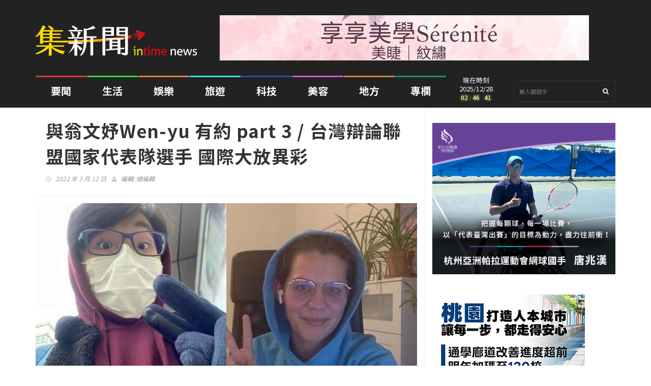

--- FILE ---
content_type: text/html; charset=UTF-8
request_url: https://intime.com.tw/6006/
body_size: 18553
content:
<!DOCTYPE html>
<!--[if IE 7]>
<html class="ie ie7" lang="zh-TW">
<![endif]-->
<!--[if IE 8]>
<html class="ie ie8" lang="zh-TW">
<![endif]-->
<!--[if !(IE 7) | !(IE 8)  ]><!-->
<html lang="zh-TW">
<head>
  <meta charset="UTF-8">
  <link rel="profile" href="http://gmpg.org/xfn/11">
  <link rel="pingback" href="https://intime.com.tw/xmlrpc.php">
  <meta http-equiv="X-UA-Compatible" content="IE=edge">
  <meta name="viewport" content="width=device-width, initial-scale=1">
  
    
    <link rel="apple-touch-icon" href="https://intime.com.tw/wp-content/uploads/2021/01/57-icon.png" />
      <link rel="apple-touch-icon" sizes="57x57" href="https://intime.com.tw/wp-content/uploads/2021/01/57-icon.png">
      <link rel="apple-touch-icon" sizes="72x72" href="https://intime.com.tw/wp-content/uploads/2021/01/72-icon.png">
      <link rel="apple-touch-icon" sizes="114x114" href="https://intime.com.tw/wp-content/uploads/2021/01/114-icon.png">
  
	
	
	<title>與翁文妤Wen-yu 有約 part 3 / 台灣辯論聯盟國家代表隊選手 國際大放異彩 &#8211; 集新聞 intime NEWS</title>
<meta name='robots' content='max-image-preview:large' />
<link rel='dns-prefetch' href='//fonts.googleapis.com' />
<link rel='preconnect' href='https://fonts.gstatic.com' crossorigin />
<link rel="alternate" type="application/rss+xml" title="訂閱《集新聞 intime NEWS》&raquo; 資訊提供" href="https://intime.com.tw/feed/" />
<link rel="alternate" title="oEmbed (JSON)" type="application/json+oembed" href="https://intime.com.tw/wp-json/oembed/1.0/embed?url=https%3A%2F%2Fintime.com.tw%2F6006%2F" />
<link rel="alternate" title="oEmbed (XML)" type="text/xml+oembed" href="https://intime.com.tw/wp-json/oembed/1.0/embed?url=https%3A%2F%2Fintime.com.tw%2F6006%2F&#038;format=xml" />
<meta property="og:image" content="https://intime.com.tw/wp-content/uploads/2022/03/19384-1-300x225.jpg"/>
<style id='wp-img-auto-sizes-contain-inline-css' type='text/css'>
img:is([sizes=auto i],[sizes^="auto," i]){contain-intrinsic-size:3000px 1500px}
/*# sourceURL=wp-img-auto-sizes-contain-inline-css */
</style>
<style id='wp-emoji-styles-inline-css' type='text/css'>

	img.wp-smiley, img.emoji {
		display: inline !important;
		border: none !important;
		box-shadow: none !important;
		height: 1em !important;
		width: 1em !important;
		margin: 0 0.07em !important;
		vertical-align: -0.1em !important;
		background: none !important;
		padding: 0 !important;
	}
/*# sourceURL=wp-emoji-styles-inline-css */
</style>
<style id='wp-block-library-inline-css' type='text/css'>
:root{--wp-block-synced-color:#7a00df;--wp-block-synced-color--rgb:122,0,223;--wp-bound-block-color:var(--wp-block-synced-color);--wp-editor-canvas-background:#ddd;--wp-admin-theme-color:#007cba;--wp-admin-theme-color--rgb:0,124,186;--wp-admin-theme-color-darker-10:#006ba1;--wp-admin-theme-color-darker-10--rgb:0,107,160.5;--wp-admin-theme-color-darker-20:#005a87;--wp-admin-theme-color-darker-20--rgb:0,90,135;--wp-admin-border-width-focus:2px}@media (min-resolution:192dpi){:root{--wp-admin-border-width-focus:1.5px}}.wp-element-button{cursor:pointer}:root .has-very-light-gray-background-color{background-color:#eee}:root .has-very-dark-gray-background-color{background-color:#313131}:root .has-very-light-gray-color{color:#eee}:root .has-very-dark-gray-color{color:#313131}:root .has-vivid-green-cyan-to-vivid-cyan-blue-gradient-background{background:linear-gradient(135deg,#00d084,#0693e3)}:root .has-purple-crush-gradient-background{background:linear-gradient(135deg,#34e2e4,#4721fb 50%,#ab1dfe)}:root .has-hazy-dawn-gradient-background{background:linear-gradient(135deg,#faaca8,#dad0ec)}:root .has-subdued-olive-gradient-background{background:linear-gradient(135deg,#fafae1,#67a671)}:root .has-atomic-cream-gradient-background{background:linear-gradient(135deg,#fdd79a,#004a59)}:root .has-nightshade-gradient-background{background:linear-gradient(135deg,#330968,#31cdcf)}:root .has-midnight-gradient-background{background:linear-gradient(135deg,#020381,#2874fc)}:root{--wp--preset--font-size--normal:16px;--wp--preset--font-size--huge:42px}.has-regular-font-size{font-size:1em}.has-larger-font-size{font-size:2.625em}.has-normal-font-size{font-size:var(--wp--preset--font-size--normal)}.has-huge-font-size{font-size:var(--wp--preset--font-size--huge)}.has-text-align-center{text-align:center}.has-text-align-left{text-align:left}.has-text-align-right{text-align:right}.has-fit-text{white-space:nowrap!important}#end-resizable-editor-section{display:none}.aligncenter{clear:both}.items-justified-left{justify-content:flex-start}.items-justified-center{justify-content:center}.items-justified-right{justify-content:flex-end}.items-justified-space-between{justify-content:space-between}.screen-reader-text{border:0;clip-path:inset(50%);height:1px;margin:-1px;overflow:hidden;padding:0;position:absolute;width:1px;word-wrap:normal!important}.screen-reader-text:focus{background-color:#ddd;clip-path:none;color:#444;display:block;font-size:1em;height:auto;left:5px;line-height:normal;padding:15px 23px 14px;text-decoration:none;top:5px;width:auto;z-index:100000}html :where(.has-border-color){border-style:solid}html :where([style*=border-top-color]){border-top-style:solid}html :where([style*=border-right-color]){border-right-style:solid}html :where([style*=border-bottom-color]){border-bottom-style:solid}html :where([style*=border-left-color]){border-left-style:solid}html :where([style*=border-width]){border-style:solid}html :where([style*=border-top-width]){border-top-style:solid}html :where([style*=border-right-width]){border-right-style:solid}html :where([style*=border-bottom-width]){border-bottom-style:solid}html :where([style*=border-left-width]){border-left-style:solid}html :where(img[class*=wp-image-]){height:auto;max-width:100%}:where(figure){margin:0 0 1em}html :where(.is-position-sticky){--wp-admin--admin-bar--position-offset:var(--wp-admin--admin-bar--height,0px)}@media screen and (max-width:600px){html :where(.is-position-sticky){--wp-admin--admin-bar--position-offset:0px}}

/*# sourceURL=wp-block-library-inline-css */
</style><style id='wp-block-heading-inline-css' type='text/css'>
h1:where(.wp-block-heading).has-background,h2:where(.wp-block-heading).has-background,h3:where(.wp-block-heading).has-background,h4:where(.wp-block-heading).has-background,h5:where(.wp-block-heading).has-background,h6:where(.wp-block-heading).has-background{padding:1.25em 2.375em}h1.has-text-align-left[style*=writing-mode]:where([style*=vertical-lr]),h1.has-text-align-right[style*=writing-mode]:where([style*=vertical-rl]),h2.has-text-align-left[style*=writing-mode]:where([style*=vertical-lr]),h2.has-text-align-right[style*=writing-mode]:where([style*=vertical-rl]),h3.has-text-align-left[style*=writing-mode]:where([style*=vertical-lr]),h3.has-text-align-right[style*=writing-mode]:where([style*=vertical-rl]),h4.has-text-align-left[style*=writing-mode]:where([style*=vertical-lr]),h4.has-text-align-right[style*=writing-mode]:where([style*=vertical-rl]),h5.has-text-align-left[style*=writing-mode]:where([style*=vertical-lr]),h5.has-text-align-right[style*=writing-mode]:where([style*=vertical-rl]),h6.has-text-align-left[style*=writing-mode]:where([style*=vertical-lr]),h6.has-text-align-right[style*=writing-mode]:where([style*=vertical-rl]){rotate:180deg}
/*# sourceURL=https://intime.com.tw/wp-includes/blocks/heading/style.min.css */
</style>
<style id='global-styles-inline-css' type='text/css'>
:root{--wp--preset--aspect-ratio--square: 1;--wp--preset--aspect-ratio--4-3: 4/3;--wp--preset--aspect-ratio--3-4: 3/4;--wp--preset--aspect-ratio--3-2: 3/2;--wp--preset--aspect-ratio--2-3: 2/3;--wp--preset--aspect-ratio--16-9: 16/9;--wp--preset--aspect-ratio--9-16: 9/16;--wp--preset--color--black: #000000;--wp--preset--color--cyan-bluish-gray: #abb8c3;--wp--preset--color--white: #ffffff;--wp--preset--color--pale-pink: #f78da7;--wp--preset--color--vivid-red: #cf2e2e;--wp--preset--color--luminous-vivid-orange: #ff6900;--wp--preset--color--luminous-vivid-amber: #fcb900;--wp--preset--color--light-green-cyan: #7bdcb5;--wp--preset--color--vivid-green-cyan: #00d084;--wp--preset--color--pale-cyan-blue: #8ed1fc;--wp--preset--color--vivid-cyan-blue: #0693e3;--wp--preset--color--vivid-purple: #9b51e0;--wp--preset--gradient--vivid-cyan-blue-to-vivid-purple: linear-gradient(135deg,rgb(6,147,227) 0%,rgb(155,81,224) 100%);--wp--preset--gradient--light-green-cyan-to-vivid-green-cyan: linear-gradient(135deg,rgb(122,220,180) 0%,rgb(0,208,130) 100%);--wp--preset--gradient--luminous-vivid-amber-to-luminous-vivid-orange: linear-gradient(135deg,rgb(252,185,0) 0%,rgb(255,105,0) 100%);--wp--preset--gradient--luminous-vivid-orange-to-vivid-red: linear-gradient(135deg,rgb(255,105,0) 0%,rgb(207,46,46) 100%);--wp--preset--gradient--very-light-gray-to-cyan-bluish-gray: linear-gradient(135deg,rgb(238,238,238) 0%,rgb(169,184,195) 100%);--wp--preset--gradient--cool-to-warm-spectrum: linear-gradient(135deg,rgb(74,234,220) 0%,rgb(151,120,209) 20%,rgb(207,42,186) 40%,rgb(238,44,130) 60%,rgb(251,105,98) 80%,rgb(254,248,76) 100%);--wp--preset--gradient--blush-light-purple: linear-gradient(135deg,rgb(255,206,236) 0%,rgb(152,150,240) 100%);--wp--preset--gradient--blush-bordeaux: linear-gradient(135deg,rgb(254,205,165) 0%,rgb(254,45,45) 50%,rgb(107,0,62) 100%);--wp--preset--gradient--luminous-dusk: linear-gradient(135deg,rgb(255,203,112) 0%,rgb(199,81,192) 50%,rgb(65,88,208) 100%);--wp--preset--gradient--pale-ocean: linear-gradient(135deg,rgb(255,245,203) 0%,rgb(182,227,212) 50%,rgb(51,167,181) 100%);--wp--preset--gradient--electric-grass: linear-gradient(135deg,rgb(202,248,128) 0%,rgb(113,206,126) 100%);--wp--preset--gradient--midnight: linear-gradient(135deg,rgb(2,3,129) 0%,rgb(40,116,252) 100%);--wp--preset--font-size--small: 13px;--wp--preset--font-size--medium: 20px;--wp--preset--font-size--large: 36px;--wp--preset--font-size--x-large: 42px;--wp--preset--spacing--20: 0.44rem;--wp--preset--spacing--30: 0.67rem;--wp--preset--spacing--40: 1rem;--wp--preset--spacing--50: 1.5rem;--wp--preset--spacing--60: 2.25rem;--wp--preset--spacing--70: 3.38rem;--wp--preset--spacing--80: 5.06rem;--wp--preset--shadow--natural: 6px 6px 9px rgba(0, 0, 0, 0.2);--wp--preset--shadow--deep: 12px 12px 50px rgba(0, 0, 0, 0.4);--wp--preset--shadow--sharp: 6px 6px 0px rgba(0, 0, 0, 0.2);--wp--preset--shadow--outlined: 6px 6px 0px -3px rgb(255, 255, 255), 6px 6px rgb(0, 0, 0);--wp--preset--shadow--crisp: 6px 6px 0px rgb(0, 0, 0);}:where(.is-layout-flex){gap: 0.5em;}:where(.is-layout-grid){gap: 0.5em;}body .is-layout-flex{display: flex;}.is-layout-flex{flex-wrap: wrap;align-items: center;}.is-layout-flex > :is(*, div){margin: 0;}body .is-layout-grid{display: grid;}.is-layout-grid > :is(*, div){margin: 0;}:where(.wp-block-columns.is-layout-flex){gap: 2em;}:where(.wp-block-columns.is-layout-grid){gap: 2em;}:where(.wp-block-post-template.is-layout-flex){gap: 1.25em;}:where(.wp-block-post-template.is-layout-grid){gap: 1.25em;}.has-black-color{color: var(--wp--preset--color--black) !important;}.has-cyan-bluish-gray-color{color: var(--wp--preset--color--cyan-bluish-gray) !important;}.has-white-color{color: var(--wp--preset--color--white) !important;}.has-pale-pink-color{color: var(--wp--preset--color--pale-pink) !important;}.has-vivid-red-color{color: var(--wp--preset--color--vivid-red) !important;}.has-luminous-vivid-orange-color{color: var(--wp--preset--color--luminous-vivid-orange) !important;}.has-luminous-vivid-amber-color{color: var(--wp--preset--color--luminous-vivid-amber) !important;}.has-light-green-cyan-color{color: var(--wp--preset--color--light-green-cyan) !important;}.has-vivid-green-cyan-color{color: var(--wp--preset--color--vivid-green-cyan) !important;}.has-pale-cyan-blue-color{color: var(--wp--preset--color--pale-cyan-blue) !important;}.has-vivid-cyan-blue-color{color: var(--wp--preset--color--vivid-cyan-blue) !important;}.has-vivid-purple-color{color: var(--wp--preset--color--vivid-purple) !important;}.has-black-background-color{background-color: var(--wp--preset--color--black) !important;}.has-cyan-bluish-gray-background-color{background-color: var(--wp--preset--color--cyan-bluish-gray) !important;}.has-white-background-color{background-color: var(--wp--preset--color--white) !important;}.has-pale-pink-background-color{background-color: var(--wp--preset--color--pale-pink) !important;}.has-vivid-red-background-color{background-color: var(--wp--preset--color--vivid-red) !important;}.has-luminous-vivid-orange-background-color{background-color: var(--wp--preset--color--luminous-vivid-orange) !important;}.has-luminous-vivid-amber-background-color{background-color: var(--wp--preset--color--luminous-vivid-amber) !important;}.has-light-green-cyan-background-color{background-color: var(--wp--preset--color--light-green-cyan) !important;}.has-vivid-green-cyan-background-color{background-color: var(--wp--preset--color--vivid-green-cyan) !important;}.has-pale-cyan-blue-background-color{background-color: var(--wp--preset--color--pale-cyan-blue) !important;}.has-vivid-cyan-blue-background-color{background-color: var(--wp--preset--color--vivid-cyan-blue) !important;}.has-vivid-purple-background-color{background-color: var(--wp--preset--color--vivid-purple) !important;}.has-black-border-color{border-color: var(--wp--preset--color--black) !important;}.has-cyan-bluish-gray-border-color{border-color: var(--wp--preset--color--cyan-bluish-gray) !important;}.has-white-border-color{border-color: var(--wp--preset--color--white) !important;}.has-pale-pink-border-color{border-color: var(--wp--preset--color--pale-pink) !important;}.has-vivid-red-border-color{border-color: var(--wp--preset--color--vivid-red) !important;}.has-luminous-vivid-orange-border-color{border-color: var(--wp--preset--color--luminous-vivid-orange) !important;}.has-luminous-vivid-amber-border-color{border-color: var(--wp--preset--color--luminous-vivid-amber) !important;}.has-light-green-cyan-border-color{border-color: var(--wp--preset--color--light-green-cyan) !important;}.has-vivid-green-cyan-border-color{border-color: var(--wp--preset--color--vivid-green-cyan) !important;}.has-pale-cyan-blue-border-color{border-color: var(--wp--preset--color--pale-cyan-blue) !important;}.has-vivid-cyan-blue-border-color{border-color: var(--wp--preset--color--vivid-cyan-blue) !important;}.has-vivid-purple-border-color{border-color: var(--wp--preset--color--vivid-purple) !important;}.has-vivid-cyan-blue-to-vivid-purple-gradient-background{background: var(--wp--preset--gradient--vivid-cyan-blue-to-vivid-purple) !important;}.has-light-green-cyan-to-vivid-green-cyan-gradient-background{background: var(--wp--preset--gradient--light-green-cyan-to-vivid-green-cyan) !important;}.has-luminous-vivid-amber-to-luminous-vivid-orange-gradient-background{background: var(--wp--preset--gradient--luminous-vivid-amber-to-luminous-vivid-orange) !important;}.has-luminous-vivid-orange-to-vivid-red-gradient-background{background: var(--wp--preset--gradient--luminous-vivid-orange-to-vivid-red) !important;}.has-very-light-gray-to-cyan-bluish-gray-gradient-background{background: var(--wp--preset--gradient--very-light-gray-to-cyan-bluish-gray) !important;}.has-cool-to-warm-spectrum-gradient-background{background: var(--wp--preset--gradient--cool-to-warm-spectrum) !important;}.has-blush-light-purple-gradient-background{background: var(--wp--preset--gradient--blush-light-purple) !important;}.has-blush-bordeaux-gradient-background{background: var(--wp--preset--gradient--blush-bordeaux) !important;}.has-luminous-dusk-gradient-background{background: var(--wp--preset--gradient--luminous-dusk) !important;}.has-pale-ocean-gradient-background{background: var(--wp--preset--gradient--pale-ocean) !important;}.has-electric-grass-gradient-background{background: var(--wp--preset--gradient--electric-grass) !important;}.has-midnight-gradient-background{background: var(--wp--preset--gradient--midnight) !important;}.has-small-font-size{font-size: var(--wp--preset--font-size--small) !important;}.has-medium-font-size{font-size: var(--wp--preset--font-size--medium) !important;}.has-large-font-size{font-size: var(--wp--preset--font-size--large) !important;}.has-x-large-font-size{font-size: var(--wp--preset--font-size--x-large) !important;}
/*# sourceURL=global-styles-inline-css */
</style>

<style id='classic-theme-styles-inline-css' type='text/css'>
/*! This file is auto-generated */
.wp-block-button__link{color:#fff;background-color:#32373c;border-radius:9999px;box-shadow:none;text-decoration:none;padding:calc(.667em + 2px) calc(1.333em + 2px);font-size:1.125em}.wp-block-file__button{background:#32373c;color:#fff;text-decoration:none}
/*# sourceURL=/wp-includes/css/classic-themes.min.css */
</style>
<link rel='stylesheet' id='coderevolution-front-css-css' href='https://intime.com.tw/wp-content/plugins/rss-feed-post-generator-echo/styles/coderevolution-front.css?ver=5.4.8.1' type='text/css' media='all' />
<link rel='stylesheet' id='echo-thumbnail-css-css' href='https://intime.com.tw/wp-content/plugins/rss-feed-post-generator-echo/styles/echo-thumbnail.css?ver=5.4.8.1' type='text/css' media='all' />
<link rel='stylesheet' id='parent-style-css' href='https://intime.com.tw/wp-content/themes/hotmagazine/style.css?ver=6.9' type='text/css' media='all' />
<link rel='stylesheet' id='font-awesome-css' href='https://intime.com.tw/wp-content/themes/hotmagazine/css/font-awesome.css?ver=6.9' type='text/css' media='all' />
<link rel='stylesheet' id='bootstrap-css' href='https://intime.com.tw/wp-content/themes/hotmagazine/css/bootstrap.min.css?ver=6.9' type='text/css' media='all' />
<link rel='stylesheet' id='bxslider-css' href='https://intime.com.tw/wp-content/themes/hotmagazine/css/jquery.bxslider.css?ver=6.9' type='text/css' media='all' />
<link rel='stylesheet' id='magnific-popup-css' href='https://intime.com.tw/wp-content/themes/hotmagazine/css/magnific-popup.css?ver=6.9' type='text/css' media='all' />
<link rel='stylesheet' id='owl.carousel-css' href='https://intime.com.tw/wp-content/themes/hotmagazine/css/owl.carousel.css?ver=6.9' type='text/css' media='all' />
<link rel='stylesheet' id='owl.theme-css' href='https://intime.com.tw/wp-content/themes/hotmagazine/css/owl.theme.css?ver=6.9' type='text/css' media='all' />
<link rel='stylesheet' id='hotmagazine-ticker-css' href='https://intime.com.tw/wp-content/themes/hotmagazine/css/ticker-style.css?ver=6.9' type='text/css' media='all' />
<link rel='stylesheet' id='hotmagazine-hotmagazine-css' href='https://intime.com.tw/wp-content/themes/hotmagazine/css/hotmagazine_style.css?ver=6.9' type='text/css' media='all' />
<link rel='stylesheet' id='hotmagazine-style-css' href='https://intime.com.tw/wp-content/themes/hotmagazine_child/style.css?ver=2015-11-26' type='text/css' media='all' />
<link rel='stylesheet' id='hotmagazine-fonts-css' href='//fonts.googleapis.com/css?family=Noto+Sans+TC%3A400%2C700%2C300%26subset%3Dlatin%2Clatin-ext&#038;ver=1.0.0' type='text/css' media='all' />
<link rel="preload" as="style" href="https://fonts.googleapis.com/css?family=Noto%20Sans%20TC:400&#038;subset=chinese-traditional&#038;display=swap&#038;ver=1732867318" /><link rel="stylesheet" href="https://fonts.googleapis.com/css?family=Noto%20Sans%20TC:400&#038;subset=chinese-traditional&#038;display=swap&#038;ver=1732867318" media="print" onload="this.media='all'"><noscript><link rel="stylesheet" href="https://fonts.googleapis.com/css?family=Noto%20Sans%20TC:400&#038;subset=chinese-traditional&#038;display=swap&#038;ver=1732867318" /></noscript><script type="text/javascript" src="https://intime.com.tw/wp-includes/js/jquery/jquery.min.js?ver=3.7.1" id="jquery-core-js"></script>
<script type="text/javascript" src="https://intime.com.tw/wp-includes/js/jquery/jquery-migrate.min.js?ver=3.4.1" id="jquery-migrate-js"></script>
<script type="text/javascript" src="https://intime.com.tw/wp-content/plugins/wonderplugin-video-embed/engine/wonderpluginvideoembed.js?ver=2.4" id="wonderplugin-videoembed-script-js"></script>
<link rel="https://api.w.org/" href="https://intime.com.tw/wp-json/" /><link rel="alternate" title="JSON" type="application/json" href="https://intime.com.tw/wp-json/wp/v2/posts/6006" /><link rel="EditURI" type="application/rsd+xml" title="RSD" href="https://intime.com.tw/xmlrpc.php?rsd" />
<meta name="generator" content="WordPress 6.9" />
<link rel="canonical" href="https://intime.com.tw/6006/" />
<link rel='shortlink' href='https://intime.com.tw/?p=6006' />
<meta name="generator" content="Redux 4.5.8" /><script type="text/javascript">var ajaxurl = 'https://intime.com.tw/wp-admin/admin-ajax.php';</script>	<style> 
		.top-line ul.social-icons li a:hover {background: #F95252;}.navbar-brand span {color: #F95252 !important;}.navbar-nav > li > a:before {

  background: #F95252;
}
.navbar-nav li.drop ul.dropdown {
  
  border-top: 3px solid #F95252;
  
}
/*.navbar-nav .megadropdown .inner-megadropdown {
 
  border-top-color: #F95252;
  
}*/
header.third-style .list-line-posts .owl-wrapper .owl-theme .owl-controls .owl-buttons div.owl-prev:hover,
header.third-style .list-line-posts .owl-wrapper .owl-theme .owl-controls .owl-buttons div.owl-next:hover {
  border-color: #F95252;
  background: #F95252;
  
}.feature-video .title-section h2, .standard-post3 .post-title a.category-post, a, .video-link:hover{
	color: #F95252;
}

.title-section h1 span {
  
  border-bottom: 1px solid #F95252;
}
.title-section .arrow-box a:hover {
  
  background: #F95252;
  border: 1px solid #F95252;
}
.title-section.white .arrow-box a:hover {
  
  border: 1px solid #F95252;
}
a.category-post {
  
  background: #F95252;
 
}
.ticker-news-box span.breaking-news {
  
  background: #F95252;
  
}
.ticker-news-box span.breaking-news:after {
  
  background: #F95252;
  
}
.ticker-news-box .ticker-content span.time-news {
  color: #F95252;
  
}
.ticker-news-box .ticker-content a:hover {
  color: #F95252;
}
.ticker-news-box .ticker-controls li:hover {
  border: 1px solid #F95252;
  background: #F95252;
}
.owl-theme .owl-controls .owl-buttons div:hover {
  color: #ffffff;
  background: #F95252;
  border: 1px solid #F95252;
}
.feature-video .owl-theme .owl-controls .owl-buttons div:hover {
  color: #ffffff;
  background: #F95252;
  border: 1px solid #F95252;
}
.pagination-box ul.pagination-list li a:hover,
.pagination-box ul.pagination-list li a.active {
  border: 1px solid #F95252;
  background: #F95252;
  color: #ffffff;
}
.heading-news2 .ticker-news-box .ticker-content a:hover {
  color: #F95252;
}
.heading-news2 .ticker-news-box .ticker-controls li:hover {
  border: 1px solid #F95252;
  background: #F95252;
}
.center-button > a:hover {
  color: #ffffff;
  background: #F95252;
  border-color: #F95252;
}
.slider-caption-box #bx-pager a.active {
  background: #F95252;
  color: #ffffff;
}
.big-slider .bx-wrapper .bx-pager.bx-default-pager a.active {
  border-color: #F95252;
  background: #F95252;
}
.sidebar .features-slide-widget .bx-wrapper .bx-pager.bx-default-pager a:hover,
.sidebar .features-slide-widget .bx-wrapper .bx-pager.bx-default-pager a.active {
  background: #F95252;
  border: 2px solid #F95252;
}
.sidebar .subscribe-widget form button {
  
  color: #F95252;
  
}
.sidebar .tab-posts-widget ul.nav-tabs {
  
  border-bottom: 2px solid #F95252;
}
.sidebar .tab-posts-widget ul.nav-tabs li a:hover {
  background: #F95252;
}
.sidebar .tab-posts-widget ul.nav-tabs li.active a {
  border: none;
  background: #F95252;
}
.sidebar .review-widget h1 {
  
  background: #F95252;
}
.sidebar .review-widget ul.review-posts-list li h2 a:hover {
  color: #F95252;
}
.sidebar .categories-widget ul.category-list li a:hover {
  color: #F95252;
}
.sidebar .categories-widget ul.category-list li a:hover span {
  background: #F95252;
  border: 1px solid #F95252;
  
}
.sidebar .flickr-widget > a:hover {
  color: #F95252;
}
a.read-more-button:hover {
  
  background: #F95252;
  border-color: #F95252;
}
span.top-stories {
  
  background: #F95252;
  
}
.image-post:hover .hover-box .inner-hover h2 a:hover {
  color: #F95252;
}
.image-post:hover .hover-box .inner-hover ul.post-tags li a:hover {
  color: #F95252;
}
ul.post-tags li a:hover {
  color: #F95252;
}
.standard-post .post-content h2 a:hover {
  color: #F95252;
}
.standard-post2 .post-title h2 a:hover {
  color: #F95252;
}
.image-post2 .hover-box ul.post-tags li a:hover {
  color: #F95252;
}
.image-post2 div.post-content p a {
  
  color: #F95252;
  
}
ul.list-posts > li .post-content h2 a:hover {
  color: #F95252;
}
.article-post .post-content h2 a:hover {
  color: #F95252;
}
.large-post .post-title h2 a:hover {
  color: #F95252;
}
div.list-post .post-content h2 a:hover {
  color: #F95252;
}
.very-large-post .title-post h2 a:hover {
  color: #F95252;
}
.very-large-post .share-box a.likes:hover {
  color: #F95252;
}
.very-large-post .share-box a.likes:hover i {
  color: #F95252;
}
.single-post-box > .post-content p a {
  
  color: #F95252;
 
}
.single-post-box .article-inpost .image-content .image-place .hover-image a {
 
  background: #F95252;
  
}
.single-post-box .review-box .member-skills .meter p {
  
  background: #F95252;
  
}
.single-post-box .review-box .summary-box .summary-degree {
 
  background: #F95252;
  
}
.single-post-box .prev-next-posts .post-content h2 a:hover {
  color: #F95252;
}

.single-post-box .about-more-autor ul.nav-tabs {
  
  border-bottom: 2px solid #F95252;
}
.single-post-box .about-more-autor ul.nav-tabs li a:hover {
  background: #F95252;
}
.single-post-box .about-more-autor ul.nav-tabs li.active a {
  
  background: #F95252;
}
.single-post-box .about-more-autor .autor-box .autor-content .autor-title h1 a {
  
  color: #F95252;
}
.single-post-box .about-more-autor .autor-box .autor-content .autor-title ul.autor-social li a:hover {
  
  background: #F95252;
}
.single-post-box .comment-area-box ul li .comment-box .comment-content h4 a.comment-reply-link:hover {
  background: #F95252;
  
  border: 1px solid #F95252;
}
.contact-form-box #contact-form input[type="text"]:focus,
.contact-form-box #comment-form input[type="text"]:focus,
.contact-form-box #contact-form textarea:focus,
.contact-form-box #comment-form textarea:focus {
  border: 1px solid #F95252;
}
.contact-form-box #contact-form button:hover,
.contact-form-box #comment-form button:hover {
  background: #F95252;
  
}
.error-banner {
  background: #F95252;
  
}
ul.autor-list > li .autor-box .autor-content .autor-title h1 a {
  
  color: #F95252;
}
ul.autor-list > li .autor-box .autor-content .autor-title ul.autor-social li a:hover {
  color: #F95252;
}
ul.autor-list > li .autor-last-line ul.autor-tags li a:hover {
  
  background: #F95252;
  border-color: #F95252;
}.forum-table div.first-col a:hover {color: #F95252;}.forum-table div.table-row > div h2 a:hover {color: #F95252;}.forum-table div.table-row div.third-col p a {color: #F95252;}.forum-table div.table-row div.forum-post .post-autor-date h2 a:hover {color: #F95252;}.forum-table div.table-row div.forum-post .post-autor-date p a {color: #F95252;}.forum-table p.posted-in-category a {color: #F95252;}#log-in-popup form.login-form label span,#log-in-popup form.register-form label span,#log-in-popup form.lost-password-form label span {color: #F95252;}#log-in-popup form.login-form button[type="submit"]:hover,#log-in-popup form.register-form button[type="submit"]:hover,#log-in-popup form.lost-password-form button[type="submit"]:hover {background: #F95252;}#log-in-popup form.login-form > a:hover,#log-in-popup form.register-form > a:hover,#log-in-popup form.lost-password-form > a:hover {color: #F95252;}#log-in-popup form.login-form p.register-line a:hover,#log-in-popup form.register-form p.register-line a:hover,#log-in-popup form.lost-password-form p.register-line a:hover,#log-in-popup form.login-form p.login-line a:hover,#log-in-popup form.register-form p.login-line a:hover,#log-in-popup form.lost-password-form p.login-line a:hover {color: #F95252;}body.comming-soon-page #comming-soon-content #clock .comming-part p {color: #F95252;}body.comming-soon-page #comming-soon-content form.subscribe h1 span {color: #F95252;}body.comming-soon-page #comming-soon-content form.subscribe input[type=text]:focus {border: 1px solid #F95252;}body.comming-soon-page #comming-soon-content form.subscribe button:hover {background: #F95252;}footer .categories-widget ul.category-list li a:hover {color: #F95252;}footer .categories-widget ul.category-list li a:hover span {background: #F95252;border: 1px solid #F95252;}footer .tags-widget ul.tag-list li a:hover {background: #F95252;border: 1px solid #F95252;}footer .subscribe-widget form {background: #F95252;}footer .subscribe-widget form button {background: #F95252;}@media (max-width: 767px) {.navbar-nav > li:hover > a {color: #F95252 !important;}header.second-style .navbar-nav > li a:hover {color: #F95252 !important;}}.widget_categories ul li:hover span {background: #F95252;border-color: #F95252;}.widget_recent_entries ul li a:hover, .widget_recent_comments ul li a:hover, .widget_archive ul li a:hover, .widget_categories ul li a:hover, .widget_meta ul li a:hover, .widget_pages ul li a:hover, .widget_rss ul li a:hover, .widget_nav_menu ul li a:hover, .product-categories li a:hover{color: #F95252;}#submit-contact:hover{background: #F95252;}input[type="text"]:focus, input[type="password"]:focus, input[type="search"]:focus, textarea:focus{border: 1px solid #F95252;}.title-section h2 span {border-bottom: 1px solid #F95252;}.pagination-box ul.pagination-list li .current {border: 1px solid #F95252;background: #F95252;}input[type="submit"]:hover {background: #F95252;}#reply-title span {border-bottom: 1px solid #F95252;}form.mc4wp-form button {color: #F95252;}footer .tagcloud a:hover{background: #F95252;}footer form.mc4wp-form{background: #F95252;}footer form.mc4wp-form button{background: #F95252;}
.image-post3:hover .hover-box, .video-post:hover .hover-box,.image-post-slider .bx-wrapper .bx-prev:hover, .image-post-slider .bx-wrapper .bx-next:hover,.heading-news2 .heading-news-box .news-post:hover .hover-box,.galery-box #bx-pager2 a.active:before {
  background: rgba(249, 82, 82, 0.9);
}



.dark .tagcloud a:hover{
	background: #F95252;
	border-color: #F95252;
}
.top-line{
	background-color: #222222}
footer{
	background: #222222}
	header .navbar-brand img{
		max-height: 60px !important;
	}
	header .logo-advertisement{
		background-image: url(); !important;
	}

.page-id-622 .children,.page-id-622 ul.autor-list  li .autor-last-line ul.autor-tags li.cat-item-37,.page-id-622 ul.autor-list  li .autor-last-line ul.autor-tags li.cat-item-1,.page-id-622 ul.autor-list  li .autor-last-line ul.autor-tags li.cat-item-2,.page-id-622 ul.autor-list  li .autor-last-line ul.autor-tags li.cat-item-32,.page-id-622 ul.autor-list  li .autor-last-line ul.autor-tags li.cat-item-34, .category .rw-rating-table,.bbp-pagination-count,.category-travel .rw-rating-table, .category-travel a.category-post.video,.category-travel a.category-post.world, .page-id-605 a.category-post.travel{
    display: none;
}
.author .image-post2 .hover-box a.category-post{
    display: none;
}
.author .image-post2 .hover-box a.category-post:first-child{
    display: inline-block;
}
.navbar-nav li:last-child.drop ul.dropdown{
    border-top-color: #ab632e;
}
.sidebar .tab-posts-widget .tab-pane ul.list-posts  li img{
    height: 75px !important;
}
.navbar-form input{
    background: #fff;
}
.rw-rating-table tr td .rw-left {
    padding: 0 20px 12px !important;
}
.cel-temperature{
    display:none!important;
}
</style>
	
	<style> 
						    		    		    .navbar-nav > li.category-local > a:before,a.category-post.local{
			    background: #ce872b;
			}
			
						
			.navbar-nav .megadropdown .local-dropdown{
				border-top-color: #ce872b;
			}
			.standard-post3 .post-title a.category-post.local{
				color: #ce872b;
			}
		    		    .navbar-nav .category-local .megadropdown .inner-megadropdown{
		    	border-top-color: #ce872b;
		    }
				    		    		    .navbar-nav > li.category-entertainment > a:before,a.category-post.entertainment{
			    background: #ef7d3b;
			}
			
						
			.navbar-nav .megadropdown .entertainment-dropdown{
				border-top-color: #ef7d3b;
			}
			.standard-post3 .post-title a.category-post.entertainment{
				color: #ef7d3b;
			}
		    		    .navbar-nav .category-entertainment .megadropdown .inner-megadropdown{
		    	border-top-color: #ef7d3b;
		    }
				    		    		    .navbar-nav > li.category-column > a:before,a.category-post.column{
			    background: #1b897e;
			}
			
						
			.navbar-nav .megadropdown .column-dropdown{
				border-top-color: #1b897e;
			}
			.standard-post3 .post-title a.category-post.column{
				color: #1b897e;
			}
		    		    .navbar-nav .category-column .megadropdown .inner-megadropdown{
		    	border-top-color: #1b897e;
		    }
				    		    		    .navbar-nav > li.category-travel > a:before,a.category-post.travel{
			    background: #3adeea;
			}
			
						
			.navbar-nav .megadropdown .travel-dropdown{
				border-top-color: #3adeea;
			}
			.standard-post3 .post-title a.category-post.travel{
				color: #3adeea;
			}
		    		    .navbar-nav .category-travel .megadropdown .inner-megadropdown{
		    	border-top-color: #3adeea;
		    }
				    		    		    .navbar-nav > li.category-life > a:before,a.category-post.life{
			    background: #36db3f;
			}
			
						
			.navbar-nav .megadropdown .life-dropdown{
				border-top-color: #36db3f;
			}
			.standard-post3 .post-title a.category-post.life{
				color: #36db3f;
			}
		    		    .navbar-nav .category-life .megadropdown .inner-megadropdown{
		    	border-top-color: #36db3f;
		    }
				    		    		    .navbar-nav > li.category-tech > a:before,a.category-post.tech{
			    background: #2853a3;
			}
			
						
			.navbar-nav .megadropdown .tech-dropdown{
				border-top-color: #2853a3;
			}
			.standard-post3 .post-title a.category-post.tech{
				color: #2853a3;
			}
		    		    .navbar-nav .category-tech .megadropdown .inner-megadropdown{
		    	border-top-color: #2853a3;
		    }
				    		    		    .navbar-nav > li.category-uncategorized > a:before,a.category-post.uncategorized{
			    background: #47d8c5;
			}
			
						
			.navbar-nav .megadropdown .uncategorized-dropdown{
				border-top-color: #47d8c5;
			}
			.standard-post3 .post-title a.category-post.uncategorized{
				color: #47d8c5;
			}
		    		    .navbar-nav .category-uncategorized .megadropdown .inner-megadropdown{
		    	border-top-color: #47d8c5;
		    }
				    		    		    .navbar-nav > li.category-beauty > a:before,a.category-post.beauty{
			    background: #db55d6;
			}
			
						
			.navbar-nav .megadropdown .beauty-dropdown{
				border-top-color: #db55d6;
			}
			.standard-post3 .post-title a.category-post.beauty{
				color: #db55d6;
			}
		    		    .navbar-nav .category-beauty .megadropdown .inner-megadropdown{
		    	border-top-color: #db55d6;
		    }
				    		    		    .navbar-nav > li.category-news > a:before,a.category-post.news{
			    background: #dd3737;
			}
			
						
			.navbar-nav .megadropdown .news-dropdown{
				border-top-color: #dd3737;
			}
			.standard-post3 .post-title a.category-post.news{
				color: #dd3737;
			}
		    		    .navbar-nav .category-news .megadropdown .inner-megadropdown{
		    	border-top-color: #dd3737;
		    }
					</style>

	
<meta name="generator" content="Powered by WPBakery Page Builder - drag and drop page builder for WordPress."/>

<link rel='stylesheet' id='3537.css-css'  href='//intime.com.tw/wp-content/uploads/custom-css-js/3537.css?v=2861' type="text/css" media='all' />

<link rel='stylesheet' id='3454.css-css'  href='//intime.com.tw/wp-content/uploads/custom-css-js/3454.css?v=9672' type="text/css" media='all' />

<link rel='stylesheet' id='3450.css-css'  href='//intime.com.tw/wp-content/uploads/custom-css-js/3450.css?v=7847' type="text/css" media='all' />

<link rel='stylesheet' id='3419.css-css'  href='//intime.com.tw/wp-content/uploads/custom-css-js/3419.css?v=4004' type="text/css" media='all' />

<link rel='stylesheet' id='3294.css-css'  href='//intime.com.tw/wp-content/uploads/custom-css-js/3294.css?v=9081' type="text/css" media='all' />
<!-- start Simple Custom CSS and JS -->
<style type="text/css">
.standard-post2 .post-content{
  display:none;
}
.standard-post2 .post-title h2 {
    line-height: 28px;
    font-size: 20px;
    letter-spacing: 1.2px;
}
</style>
<!-- end Simple Custom CSS and JS -->
<!-- start Simple Custom CSS and JS -->
<style type="text/css">
a.read-more-button{
  display:none;
}
footer .widget p {
    line-height: 25px;
    letter-spacing: 1px;
}
footer .footer-last-line p {
    letter-spacing: 1px;
}


</style>
<!-- end Simple Custom CSS and JS -->
<link rel="icon" href="https://intime.com.tw/wp-content/uploads/2021/01/cropped-512-icon-32x32.png" sizes="32x32" />
<link rel="icon" href="https://intime.com.tw/wp-content/uploads/2021/01/cropped-512-icon-192x192.png" sizes="192x192" />
<link rel="apple-touch-icon" href="https://intime.com.tw/wp-content/uploads/2021/01/cropped-512-icon-180x180.png" />
<meta name="msapplication-TileImage" content="https://intime.com.tw/wp-content/uploads/2021/01/cropped-512-icon-270x270.png" />
<style id="hotmagazine_options-dynamic-css" title="dynamic-css" class="redux-options-output">body{font-family:"Noto Sans TC";text-align:left;line-height:20px;font-weight:400;font-style:normal;color:#666666;font-size:16px;}</style><noscript><style> .wpb_animate_when_almost_visible { opacity: 1; }</style></noscript><link rel='stylesheet' id='redux-custom-fonts-css' href='//intime.com.tw/wp-content/uploads/redux/custom-fonts/fonts.css?ver=1675046720' type='text/css' media='all' />
<link rel='stylesheet' id='mediaelement-css' href='https://intime.com.tw/wp-includes/js/mediaelement/mediaelementplayer-legacy.min.css?ver=4.2.17' type='text/css' media='all' />
<link rel='stylesheet' id='wp-mediaelement-css' href='https://intime.com.tw/wp-includes/js/mediaelement/wp-mediaelement.min.css?ver=6.9' type='text/css' media='all' />
</head>
<body class="wp-singular post-template-default single single-post postid-6006 single-format-standard wp-theme-hotmagazine wp-child-theme-hotmagazine_child default wpb-js-composer js-comp-ver-6.5.0 vc_responsive">

	<!-- Container -->
	<div id="container">
		<!-- Header
		    ================================================== -->
		<header class="clearfix sixth-style">
			<!-- Bootstrap navbar -->
			<nav class="navbar navbar-default navbar-static-top" role="navigation">

				
				<!-- Logo & advertisement -->
				<div class="logo-advertisement">
					<div class="container">

						<!-- Brand and toggle get grouped for better mobile display -->
						<div class="navbar-header">
							<button type="button" class="navbar-toggle collapsed" data-toggle="collapse" data-target="#bs-example-navbar-collapse-1">
								<span class="sr-only">Toggle navigation</span>
								<span class="icon-bar"></span>
								<span class="icon-bar"></span>
								<span class="icon-bar"></span>
							</button>
							<a class="navbar-brand"  href="https://intime.com.tw/" title="集新聞 intime NEWS">
																	<img src="https://intime.com.tw/wp-content/uploads/2021/02/intime-logo2.svg" alt="集新聞 intime NEWS">
								  							</a>
						</div>

						<a href="https://www.facebook.com/289uangu/"><img class="aligncenter wp-image-11609 size-full" src="https://intime.com.tw/wp-content/uploads/2024/11/buteful.jpg" alt="" width="726" height="89" /></a>					</div>
				</div>
				<!-- End Logo & advertisement -->

				<!-- navbar list container -->
				<div class="nav-list-container">
					<div class="container">
						<!-- Collect the nav links, forms, and other content for toggling -->
						<div class="collapse navbar-collapse" id="bs-example-navbar-collapse-1">
							<ul data-breakpoint="800" id="menu-main-menu" class="nav navbar-nav navbar-left"><li id="menu-item-3290" class="menu-item menu-item-type-taxonomy menu-item-object-category menu-item-3290 category-news"><a title="要聞" href="https://intime.com.tw/category/news/">要聞</a></li>
<li id="menu-item-3287" class="menu-item menu-item-type-taxonomy menu-item-object-category current-post-ancestor current-menu-parent current-post-parent menu-item-3287 category-life"><a title="生活" href="https://intime.com.tw/category/life/">生活</a></li>
<li id="menu-item-3284" class="menu-item menu-item-type-taxonomy menu-item-object-category menu-item-3284 category-entertainment"><a title="娛樂" href="https://intime.com.tw/category/entertainment/">娛樂</a></li>
<li id="menu-item-3286" class="menu-item menu-item-type-taxonomy menu-item-object-category menu-item-3286 category-travel"><a title="旅遊" href="https://intime.com.tw/category/travel/">旅遊</a></li>
<li id="menu-item-3288" class="menu-item menu-item-type-taxonomy menu-item-object-category menu-item-3288 category-tech"><a title="科技" href="https://intime.com.tw/category/tech/">科技</a></li>
<li id="menu-item-3289" class="menu-item menu-item-type-taxonomy menu-item-object-category menu-item-3289 category-beauty"><a title="美容" href="https://intime.com.tw/category/beauty/">美容</a></li>
<li id="menu-item-3283" class="menu-item menu-item-type-taxonomy menu-item-object-category menu-item-3283 category-local"><a title="地方" href="https://intime.com.tw/category/local/">地方</a></li>
<li id="menu-item-3285" class="menu-item menu-item-type-taxonomy menu-item-object-category menu-item-3285 category-column"><a title="專欄" href="https://intime.com.tw/category/column/">專欄</a></li>
</ul>							<div class="current-time-group">
							    <p class="current-date">
							    現在時刻</br>
							    2025/12/28</br>							    </p>
							    </br>
							    <div class="clock">
                            	    <ul>
                            	    	<li id="hours"></li>
                            	    	<li>:</li>
                            	    	<li id="min"></li>
                            	    	<li id="point">:</li>
                            	    	<li id="sec"></li>
                                	</ul>
                                 </div>
							</div>
							
							
							<form method="get" class="navbar-form navbar-right" action="https://intime.com.tw/" >
								<input type="text" name="s" placeholder="輸入關鍵字" />
								<button type="submit" id="search-submit"><i class="fa fa-search"></i></button>
							</form>

													</div>
						<!-- /.navbar-collapse -->
					</div>
				</div>
				<!-- End navbar list container -->

			</nav>
			<!-- End Bootstrap navbar -->

		</header>
		<!-- End Header -->		
				
		
						<!-- block-wrapper-section
			================================================== -->
		<section class="block-wrapper">
			
			
			<div class="container">
				<div class="row">
					<div class="col-sm-8 content-blocker">
												<!-- block content -->
						<div class="block-content">

							<!-- single-post box -->
							<div class="single-post-box">

								<div class="title-post">
									<h1>與翁文妤Wen-yu 有約 part 3 / 台灣辯論聯盟國家代表隊選手 國際大放異彩</h1>
									<ul class="post-tags">
										<li><i class="fa fa-clock-o"></i>2022 年 3 月 12 日</li>
										<li><i class="fa fa-user"></i>編輯: <a href="https://intime.com.tw/author/intime_admin/" title="「總編輯」的文章" rel="author">總編輯</a></li>
										<li> <span class="comm"><span class="screen-reader-text">在〈與翁文妤Wen-yu 有約 part 3 / 台灣辯論聯盟國家代表隊選手 國際大放異彩〉中</span>留言功能已關閉</span></li>
									</ul>
								</div>
																<div class="post-gallery">
	<a href="https://intime.com.tw/6006/"><img width="640" height="479" src="https://intime.com.tw/wp-content/uploads/2022/03/19384-1.jpg" class="attachment-post-thumbnail size-post-thumbnail wp-post-image" alt="" decoding="async" fetchpriority="high" srcset="https://intime.com.tw/wp-content/uploads/2022/03/19384-1.jpg 640w, https://intime.com.tw/wp-content/uploads/2022/03/19384-1-300x225.jpg 300w" sizes="(max-width: 640px) 100vw, 640px" /></a>	台灣辯論聯盟國家代表隊選手 國際大放異彩				</div>

								<a href="https://www.facebook.com/289uangu/"><img class="aligncenter wp-image-11612 size-full" src="https://intime.com.tw/wp-content/uploads/2024/11/buteful-4.jpg" alt="" width="726" height="89" /></a>								<div class="the-content">

									 <p><strong>郭博傑/ 台北報導</strong></p>
<p>Wen-yu——⽜津⼤學畢業，⾼薪的企管顧問合夥⼈，培養出無數辯論國⼿的傳奇教練，不⽤懷疑！這三個⼀般⼈都不易實現的成就，都在同⼀個⼈⾝上，⽽會走上培養國家選⼿的這⼀條路上絕非她⾃⼰所能意料的。Wen-yu說⾃⼰從⼩就是⼀個乖孩⼦、好學⽣，⼀路拿獎學⾦，15歲跳級唸⼤學。她說上⼤學發現⾃⼰不懂的事情太多了，⽽辯論讓她彌補了不⾜。也因為⾃⼰的親⾝經驗，她更希望青年學莘們，能夠在更早的時候能了解到，讀書固然重要，但有⼀部分是沒辦法在課堂中學習到的，必須靠⾃⼰學習、領悟，⽽她找到的這把鑰匙就是辯論。</p>
<figure id="attachment_6008" aria-describedby="caption-attachment-6008" style="width: 640px" class="wp-caption aligncenter"><img decoding="async" class="size-full wp-image-6008" src="https://intime.com.tw/wp-content/uploads/2022/03/19383.jpg" alt="" width="640" height="640" srcset="https://intime.com.tw/wp-content/uploads/2022/03/19383.jpg 640w, https://intime.com.tw/wp-content/uploads/2022/03/19383-300x300.jpg 300w, https://intime.com.tw/wp-content/uploads/2022/03/19383-150x150.jpg 150w" sizes="(max-width: 640px) 100vw, 640px" /><figcaption id="caption-attachment-6008" class="wp-caption-text">台灣辯論聯盟國家代表隊選手 國際大放異彩</figcaption></figure>
<p>「辯論絕對不是吵架」她⼀針⾒⾎的打破了許多⼈的誤解。但因為很多⼈不願意和其他⼈針對歧⾒進⾏交流，反⽽會產⽣溝通上的障礙。她觀察到，許多台灣⼈是和諧主義者，所以在飯局或是家庭聚會，會盡量避開政治或是經濟等，容易引起激烈討論的話題。但從另⼀個⾓度思考，適度在⾔語上你來我往，反⽽感情上有可能越來越濃，因為這也代表⼀種溝通和成長，讓彼此有機會更深入了解。她看到⼀些台灣朋友，不常和同學或家庭成員分享不同的想法，因為不希望產⽣對立，這也是和⼀些國家基本上⽂化的差異。</p>
<figure id="attachment_6009" aria-describedby="caption-attachment-6009" style="width: 640px" class="wp-caption aligncenter"><img decoding="async" class="size-full wp-image-6009" src="https://intime.com.tw/wp-content/uploads/2022/03/19382.jpg" alt="" width="640" height="640" srcset="https://intime.com.tw/wp-content/uploads/2022/03/19382.jpg 640w, https://intime.com.tw/wp-content/uploads/2022/03/19382-300x300.jpg 300w, https://intime.com.tw/wp-content/uploads/2022/03/19382-150x150.jpg 150w" sizes="(max-width: 640px) 100vw, 640px" /><figcaption id="caption-attachment-6009" class="wp-caption-text">台灣辯論聯盟國家代表隊選手 國際大放異彩</figcaption></figure>
<p>在擔任國⼿教練之後，她也⽤不同的⽅法，試圖讓各界了解辯論。例如她曾透過國際賽事影片讓家長了解，最好的辯⼿往往是最有禮貌的，⼤聲對⼈咆哮或吵架缺乏禮貌，反⽽會被列 為扣分的第⼀條件。現在家長也越來越能夠接受他們訓練選⼿的⽅式與⽬標。在過去，許多⽗⺟認為，讀醫學或科學的孩⼦，不需要⽤到辯論技巧，現在普遍都意識到，其實辯論不只是訓練邏輯或⼝條，更能全⽅位培養與發展孩⼦的潛能。甚⾄在新加坡，辯論被列入正規的⼩學教育體系，⼀路培養孩⼦思辨的能⼒。</p>
<figure id="attachment_6010" aria-describedby="caption-attachment-6010" style="width: 640px" class="wp-caption aligncenter"><img loading="lazy" decoding="async" class="size-full wp-image-6010" src="https://intime.com.tw/wp-content/uploads/2022/03/19384.jpg" alt="" width="640" height="638" srcset="https://intime.com.tw/wp-content/uploads/2022/03/19384.jpg 640w, https://intime.com.tw/wp-content/uploads/2022/03/19384-300x300.jpg 300w, https://intime.com.tw/wp-content/uploads/2022/03/19384-150x150.jpg 150w" sizes="auto, (max-width: 640px) 100vw, 640px" /><figcaption id="caption-attachment-6010" class="wp-caption-text">台灣辯論聯盟國家代表隊選手 國際大放異彩</figcaption></figure>
<p>美國⼀份研究顯⽰，現在我們看到的⼯作在⼗年之後⼀半會不⾒，沒有⼈能夠準確預測以後的世界。所以Wen-yu認為，現在教育要教最重要課題就是，教學⽣如何適應外在的變化，並⾯對未來可能截然不同的世界。⽽⼀位優秀的辯論選⼿必要條件之⼀正是，⾃我學習能⼒。停息吸收新訊息，以及對許多的事物都有相當程度的了解，這是培養無法⼀蹴可幾的。所以教育家應該共同去思考：怎麼把孩⼦培養成⼀個「更適合未來社會的孩⼦」，辯論或許是及其有⽤的⽅法之⼀。</p>
<p>長江後浪推前浪，優秀的選⼿年年⼈才輩出，唯⼀不變的是那帶隊的舵⼿。總舵⼿以堅定的信念與遠⼤的志向，帶領這⼀群划船⼿，在他們⼈⽣最精華的青春歲⽉中，給予他們能⼒、技巧與勇氣，讓他們⼀無所懼，繼續駛向未來不可知的遠⽅。</p>
				                      				                      								</div>

								
																								
								<div class="prev-next-posts">
									 									<div class="prev-post">
																				<img src="https://intime.com.tw/wp-content/uploads/2022/03/download_file-150x150.jpg">
																				<div class="post-content">
											<h2><a href="https://intime.com.tw/6001/" title="prev post">新竹縣長視察嘉豐國小 指示一期校舍如期如質完工 </a></h2>
											<ul class="post-tags">
												<li><i class="fa fa-clock-o"></i>2022 年 3 月 11 日</li>
												<li><a href="#"><i class="fa fa-comments-o"></i><span>0</span></a></li>
											</ul>
										</div>
									</div>
																											<div class="next-post">
																				<img src="https://intime.com.tw/wp-content/uploads/2022/03/19339-150x150.jpg">
																				<div class="post-content">
											<h2><a href="https://intime.com.tw/6017/" title="prev post">蔡允潔親手折紙愛心 一起渡過白色情人節 </a></h2>
											<ul class="post-tags">
												<li><i class="fa fa-clock-o"></i>2022 年 3 月 14 日</li>
												<li><a href="#"><i class="fa fa-comments-o"></i><span>0</span></a></li>
											</ul>
										</div>
									</div>
																	</div>
																																								
							</div>
							<!-- End single-post box -->

						</div>
						<!-- End block content -->
											</div>

					<div class="col-sm-4 sidebar-sticky">

						
<!-- sidebar -->
<div class="sidebar theiaStickySidebar  ">
	<aside id="media_image-14" class="widget widget_media_image"><a href="https://www.sport115ntpc.com/star/68e4b824e4e5db29278bcd7d"><img width="600" height="496" src="https://intime.com.tw/wp-content/uploads/2025/12/IMG_4062-1.png" class="image wp-image-15316  attachment-full size-full" alt="" style="max-width: 100%; height: auto;" decoding="async" loading="lazy" srcset="https://intime.com.tw/wp-content/uploads/2025/12/IMG_4062-1.png 600w, https://intime.com.tw/wp-content/uploads/2025/12/IMG_4062-1-300x248.png 300w, https://intime.com.tw/wp-content/uploads/2025/12/IMG_4062-1-177x146.png 177w" sizes="auto, (max-width: 600px) 100vw, 600px" /></a></aside><aside id="media_image-16" class="widget widget_media_image"><a href="https://www.youtube.com/watch?v=3tVU7EXvwmQ&#038;t=6s"><img width="300" height="248" src="https://intime.com.tw/wp-content/uploads/2025/12/IMG_4063.jpeg" class="image wp-image-15317  attachment-full size-full" alt="" style="max-width: 100%; height: auto;" decoding="async" loading="lazy" srcset="https://intime.com.tw/wp-content/uploads/2025/12/IMG_4063.jpeg 300w, https://intime.com.tw/wp-content/uploads/2025/12/IMG_4063-177x146.jpeg 177w" sizes="auto, (max-width: 300px) 100vw, 300px" /></a></aside><aside id="media_image-19" class="widget widget_media_image"><a href="https://www.facebook.com/share/p/1Bd4VcjW4L/"><img width="301" height="249" src="https://intime.com.tw/wp-content/uploads/2025/12/114社會局.png" class="image wp-image-14970  attachment-full size-full" alt="" style="max-width: 100%; height: auto;" decoding="async" loading="lazy" srcset="https://intime.com.tw/wp-content/uploads/2025/12/114社會局.png 301w, https://intime.com.tw/wp-content/uploads/2025/12/114社會局-176x146.png 176w" sizes="auto, (max-width: 301px) 100vw, 301px" /></a></aside><aside id="media_image-22" class="widget widget_media_image"><img width="1080" height="1080" src="https://intime.com.tw/wp-content/uploads/2025/12/114八里.png" class="image wp-image-15091  attachment-full size-full" alt="" style="max-width: 100%; height: auto;" decoding="async" loading="lazy" srcset="https://intime.com.tw/wp-content/uploads/2025/12/114八里.png 1080w, https://intime.com.tw/wp-content/uploads/2025/12/114八里-300x300.png 300w, https://intime.com.tw/wp-content/uploads/2025/12/114八里-1024x1024.png 1024w, https://intime.com.tw/wp-content/uploads/2025/12/114八里-150x150.png 150w, https://intime.com.tw/wp-content/uploads/2025/12/114八里-768x768.png 768w, https://intime.com.tw/wp-content/uploads/2025/12/114八里-146x146.png 146w" sizes="auto, (max-width: 1080px) 100vw, 1080px" /></aside><aside id="media_video-2" class="widget widget_media_video"><div style="width:100%;" class="wp-video"><video class="wp-video-shortcode" id="video-6006-1" preload="metadata" controls="controls"><source type="video/youtube" src="https://www.youtube.com/watch?v=OP8KYaxftJ8&#038;_=1" /><a href="https://www.youtube.com/watch?v=OP8KYaxftJ8">https://www.youtube.com/watch?v=OP8KYaxftJ8</a></video></div></aside><aside id="wonderplugin_videoembed_widget-2" class="widget widget_wonderplugin_videoembed_widget"><div class="wonderplugin-video" style="width:480px;height:270px;position:relative;background-color:#000;overflow:hidden;max-width:100%;margin:0 auto" data-aspectratio="1.7777777777778" data-embedtype="widget"><iframe class="wpve-iframe" width="100%" height="100%" src="https://www.youtube.com/embed/1DFpfpgq8rs" frameborder="0" allowfullscreen></iframe></div></aside><aside id="wonderplugin_videoembed_widget-4" class="widget widget_wonderplugin_videoembed_widget"><div class="wonderplugin-video" style="width:480px;height:270px;position:relative;background-color:#000;overflow:hidden;max-width:100%;margin:0 auto" data-aspectratio="1.7777777777778" data-embedtype="widget"><iframe class="wpve-iframe" width="100%" height="100%" src="https://www.youtube.com/embed/50GQaQG1U80" frameborder="0" allowfullscreen></iframe></div></aside><aside id="wonderplugin_videoembed_widget-3" class="widget widget_wonderplugin_videoembed_widget"><div class="wonderplugin-video" style="width:480px;height:270px;position:relative;background-color:#000;overflow:hidden;max-width:100%;margin:0 auto" data-aspectratio="1.7777777777778" data-embedtype="widget"><iframe class="wpve-iframe" width="100%" height="100%" src="https://www.youtube.com/embed/NsMeYH7T7lo" frameborder="0" allowfullscreen></iframe></div></aside><aside id="block-2" class="widget widget_block">
<h2 class="wp-block-heading"></h2>
</aside><aside id="wonderplugin_videoembed_widget-6" class="widget widget_wonderplugin_videoembed_widget"><div class="wonderplugin-video" style="width:480px;height:270px;position:relative;background-color:#000;overflow:hidden;max-width:100%;margin:0 auto" data-aspectratio="1.7777777777778" data-embedtype="widget"><iframe class="wpve-iframe" width="100%" height="100%" src="https://www.youtube.com/embed/PGaZTBsu1LI" frameborder="0" allowfullscreen></iframe></div></aside><aside id="recent_post_widget-2" class="widget widget_recent_post_widget"><div class="title-section"><h2><span>編輯推薦</span></h2></div>
<div class=" features-slide-widget">
	
	<div class="image-post-slider">
		<ul class="bxslider">
						<li>
				<div class="news-post image-post2">
					<a href="https://intime.com.tw/7877/"><img width="640" height="480" src="https://intime.com.tw/wp-content/uploads/2023/10/16800.jpg" class="attachment-post-thumbnail size-post-thumbnail wp-post-image" alt="" decoding="async" loading="lazy" srcset="https://intime.com.tw/wp-content/uploads/2023/10/16800.jpg 640w, https://intime.com.tw/wp-content/uploads/2023/10/16800-300x225.jpg 300w" sizes="auto, (max-width: 640px) 100vw, 640px" /></a>					<div class="hover-box">
						<div class="inner-hover">
							<h2><a href="https://intime.com.tw/7877/">2023新北市北海岸國際風箏節「風在石起」霸氣回歸 </a></h2>
							<ul class="post-tags">
								<li><i class="fa fa-clock-o"></i>2023 年 10 月 7 日</li>
								<li><i class="fa fa-user"></i>編輯: <a href="https://intime.com.tw/author/intime_admin/" title="「總編輯」的文章" rel="author">總編輯</a></li>
								<li> <span class="comm"><span class="screen-reader-text">在〈2023新北市北海岸國際風箏節「風在石起」霸氣回歸〉中</span>留言功能已關閉</span></li>
								
							</ul>
						</div>
					</div>
				</div>
			</li>
						<li>
				<div class="news-post image-post2">
					<a href="https://intime.com.tw/7858/"><img width="640" height="480" src="https://intime.com.tw/wp-content/uploads/2023/10/16809.jpg" class="attachment-post-thumbnail size-post-thumbnail wp-post-image" alt="" decoding="async" loading="lazy" srcset="https://intime.com.tw/wp-content/uploads/2023/10/16809.jpg 640w, https://intime.com.tw/wp-content/uploads/2023/10/16809-300x225.jpg 300w" sizes="auto, (max-width: 640px) 100vw, 640px" /></a>					<div class="hover-box">
						<div class="inner-hover">
							<h2><a href="https://intime.com.tw/7858/">2023新北市北海岸國際風箏節「風在石起」霸氣回歸 </a></h2>
							<ul class="post-tags">
								<li><i class="fa fa-clock-o"></i>2023 年 10 月 3 日</li>
								<li><i class="fa fa-user"></i>編輯: <a href="https://intime.com.tw/author/intime_admin/" title="「總編輯」的文章" rel="author">總編輯</a></li>
								<li> <span class="comm"><span class="screen-reader-text">在〈2023新北市北海岸國際風箏節「風在石起」霸氣回歸〉中</span>留言功能已關閉</span></li>
								
							</ul>
						</div>
					</div>
				</div>
			</li>
						<li>
				<div class="news-post image-post2">
					<a href="https://intime.com.tw/7766/"><img width="640" height="481" src="https://intime.com.tw/wp-content/uploads/2023/09/16851.jpg" class="attachment-post-thumbnail size-post-thumbnail wp-post-image" alt="" decoding="async" loading="lazy" srcset="https://intime.com.tw/wp-content/uploads/2023/09/16851.jpg 640w, https://intime.com.tw/wp-content/uploads/2023/09/16851-300x225.jpg 300w" sizes="auto, (max-width: 640px) 100vw, 640px" /></a>					<div class="hover-box">
						<div class="inner-hover">
							<h2><a href="https://intime.com.tw/7766/">黃偉哲發放武聖夜市加碼夜市消費券 呼籲做好登革熱防疫 </a></h2>
							<ul class="post-tags">
								<li><i class="fa fa-clock-o"></i>2023 年 9 月 23 日</li>
								<li><i class="fa fa-user"></i>編輯: <a href="https://intime.com.tw/author/intime_admin/" title="「總編輯」的文章" rel="author">總編輯</a></li>
								<li> <span class="comm"><span class="screen-reader-text">在〈黃偉哲發放武聖夜市加碼夜市消費券 呼籲做好登革熱防疫〉中</span>留言功能已關閉</span></li>
								
							</ul>
						</div>
					</div>
				</div>
			</li>
						</ul>
	</div>
</div>

</aside><aside id="tag_cloud-1" class="widget widget_tag_cloud"><div class="title-section"><h2><span>熱門關鍵字</span></h2></div><div class="tagcloud"><a href="https://intime.com.tw/tag/110%e5%85%a8%e4%b8%ad%e9%81%8b/" class="tag-cloud-link tag-link-372 tag-link-position-1" style="font-size: 11.405405405405pt;" aria-label="110全中運 (2 個項目)">110全中運</a>
<a href="https://intime.com.tw/tag/ariel/" class="tag-cloud-link tag-link-402 tag-link-position-2" style="font-size: 8pt;" aria-label="Ariel (1 個項目)">Ariel</a>
<a href="https://intime.com.tw/tag/gq%e9%9b%9c%e8%aa%8c/" class="tag-cloud-link tag-link-376 tag-link-position-3" style="font-size: 8pt;" aria-label="GQ雜誌 (1 個項目)">GQ雜誌</a>
<a href="https://intime.com.tw/tag/saco/" class="tag-cloud-link tag-link-396 tag-link-position-4" style="font-size: 8pt;" aria-label="SACO (1 個項目)">SACO</a>
<a href="https://intime.com.tw/tag/s-hotel/" class="tag-cloud-link tag-link-393 tag-link-position-5" style="font-size: 8pt;" aria-label="S Hotel (1 個項目)">S Hotel</a>
<a href="https://intime.com.tw/tag/video/" class="tag-cloud-link tag-link-31 tag-link-position-6" style="font-size: 11.405405405405pt;" aria-label="video (2 個項目)">video</a>
<a href="https://intime.com.tw/tag/%e4%be%af%e5%8f%8b%e5%ae%9c/" class="tag-cloud-link tag-link-156 tag-link-position-7" style="font-size: 22pt;" aria-label="侯友宜 (10 個項目)">侯友宜</a>
<a href="https://intime.com.tw/tag/%e5%85%a7%e6%b9%96%e8%8d%89%e8%8e%93%e5%ad%a3/" class="tag-cloud-link tag-link-379 tag-link-position-8" style="font-size: 8pt;" aria-label="內湖草莓季 (1 個項目)">內湖草莓季</a>
<a href="https://intime.com.tw/tag/%e5%8f%b0%e5%8c%97%e9%86%ab%e9%99%a2/" class="tag-cloud-link tag-link-370 tag-link-position-9" style="font-size: 8pt;" aria-label="台北醫院 (1 個項目)">台北醫院</a>
<a href="https://intime.com.tw/tag/%e5%8f%b0%e7%81%a3%e5%be%a9%e5%81%a5%e9%86%ab%e5%ad%b8%e6%9c%83/" class="tag-cloud-link tag-link-400 tag-link-position-10" style="font-size: 8pt;" aria-label="台灣復健醫學會 (1 個項目)">台灣復健醫學會</a>
<a href="https://intime.com.tw/tag/%e5%8f%b0%e7%81%a3%e9%81%8b%e5%8b%95%e9%86%ab%e5%ad%b8%e5%ad%b8%e6%9c%83/" class="tag-cloud-link tag-link-399 tag-link-position-11" style="font-size: 8pt;" aria-label="台灣運動醫學學會 (1 個項目)">台灣運動醫學學會</a>
<a href="https://intime.com.tw/tag/%e5%90%b3%e4%be%9d%e9%9c%96/" class="tag-cloud-link tag-link-397 tag-link-position-12" style="font-size: 8pt;" aria-label="吳依霖 (1 個項目)">吳依霖</a>
<a href="https://intime.com.tw/tag/%e5%9c%9f%e9%9b%9e/" class="tag-cloud-link tag-link-325 tag-link-position-13" style="font-size: 11.405405405405pt;" aria-label="土雞 (2 個項目)">土雞</a>
<a href="https://intime.com.tw/tag/%e5%9d%aa%e6%9e%97/" class="tag-cloud-link tag-link-373 tag-link-position-14" style="font-size: 8pt;" aria-label="坪林 (1 個項目)">坪林</a>
<a href="https://intime.com.tw/tag/%e5%a4%a9%e7%a9%ba%e4%b9%8b%e5%9f%8e/" class="tag-cloud-link tag-link-406 tag-link-position-15" style="font-size: 8pt;" aria-label="天空之城 (1 個項目)">天空之城</a>
<a href="https://intime.com.tw/tag/%e5%a5%b3%e5%8a%9b%e5%a0%b1%e5%88%b0-%e5%a5%bd%e9%81%8b%e5%88%b0/" class="tag-cloud-link tag-link-358 tag-link-position-16" style="font-size: 15.567567567568pt;" aria-label="女力報到-好運到 (4 個項目)">女力報到-好運到</a>
<a href="https://intime.com.tw/tag/%e5%a9%9a%e8%ae%8a/" class="tag-cloud-link tag-link-385 tag-link-position-17" style="font-size: 8pt;" aria-label="婚變 (1 個項目)">婚變</a>
<a href="https://intime.com.tw/tag/%e5%ab%81%e5%8f%b0%e6%97%a5%e6%9c%ac%e5%a5%b3%e6%98%9f/" class="tag-cloud-link tag-link-386 tag-link-position-18" style="font-size: 8pt;" aria-label="嫁台日本女星 (1 個項目)">嫁台日本女星</a>
<a href="https://intime.com.tw/tag/%e5%b8%83%e8%a2%8b%e6%88%b2%e9%a2%a8%e7%ae%8f/" class="tag-cloud-link tag-link-381 tag-link-position-19" style="font-size: 8pt;" aria-label="布袋戲風箏 (1 個項目)">布袋戲風箏</a>
<a href="https://intime.com.tw/tag/%e6%84%9b%e7%b4%97/" class="tag-cloud-link tag-link-384 tag-link-position-20" style="font-size: 8pt;" aria-label="愛紗 (1 個項目)">愛紗</a>
<a href="https://intime.com.tw/tag/%e6%97%a5%e6%9c%ac%e8%be%b2%e6%a5%ad%e6%a0%aa%e5%bc%8f%e6%9c%83%e7%a4%be/" class="tag-cloud-link tag-link-395 tag-link-position-21" style="font-size: 8pt;" aria-label="日本農業株式會社 (1 個項目)">日本農業株式會社</a>
<a href="https://intime.com.tw/tag/%e6%98%9f%e4%ba%88/" class="tag-cloud-link tag-link-392 tag-link-position-22" style="font-size: 11.405405405405pt;" aria-label="星予 (2 個項目)">星予</a>
<a href="https://intime.com.tw/tag/%e6%9e%97%e7%80%9b%e6%b4%b2/" class="tag-cloud-link tag-link-398 tag-link-position-23" style="font-size: 8pt;" aria-label="林瀛洲 (1 個項目)">林瀛洲</a>
<a href="https://intime.com.tw/tag/%e6%9f%af%e6%96%87%e5%93%b2/" class="tag-cloud-link tag-link-332 tag-link-position-24" style="font-size: 19.351351351351pt;" aria-label="柯文哲 (7 個項目)">柯文哲</a>
<a href="https://intime.com.tw/tag/%e6%a8%82%e7%94%9f%e7%99%82%e9%a4%8a%e9%99%a2/" class="tag-cloud-link tag-link-389 tag-link-position-25" style="font-size: 8pt;" aria-label="樂生療養院 (1 個項目)">樂生療養院</a>
<a href="https://intime.com.tw/tag/%e6%b0%91%e6%94%bf%e5%b1%80/" class="tag-cloud-link tag-link-371 tag-link-position-26" style="font-size: 8pt;" aria-label="民政局 (1 個項目)">民政局</a>
<a href="https://intime.com.tw/tag/%e6%b1%9f%e5%ae%8f%e5%82%91/" class="tag-cloud-link tag-link-387 tag-link-position-27" style="font-size: 8pt;" aria-label="江宏傑 (1 個項目)">江宏傑</a>
<a href="https://intime.com.tw/tag/%e7%81%ab%e7%a5%9e%e7%9a%84%e7%9c%bc%e6%b7%9a/" class="tag-cloud-link tag-link-360 tag-link-position-28" style="font-size: 11.405405405405pt;" aria-label="火神的眼淚 (2 個項目)">火神的眼淚</a>
<a href="https://intime.com.tw/tag/%e7%84%a1%e5%9c%8b%e7%95%8c%e9%86%ab%e7%94%9f/" class="tag-cloud-link tag-link-401 tag-link-position-29" style="font-size: 8pt;" aria-label="無國界醫生 (1 個項目)">無國界醫生</a>
<a href="https://intime.com.tw/tag/%e7%8e%8b%e6%b3%89%e4%bb%81/" class="tag-cloud-link tag-link-388 tag-link-position-30" style="font-size: 8pt;" aria-label="王泉仁 (1 個項目)">王泉仁</a>
<a href="https://intime.com.tw/tag/%e7%91%9e%e8%8a%b3%e6%b0%a3%e8%b1%a1%e7%ab%99/" class="tag-cloud-link tag-link-339 tag-link-position-31" style="font-size: 8pt;" aria-label="瑞芳氣象站 (1 個項目)">瑞芳氣象站</a>
<a href="https://intime.com.tw/tag/%e7%9f%b3%e9%96%80%e5%8d%81%e6%99%af%e5%af%a6%e5%9c%a8%e5%a5%bd%e5%a5%bd%e7%8e%a9/" class="tag-cloud-link tag-link-407 tag-link-position-32" style="font-size: 8pt;" aria-label="石門十景實在好好玩 (1 個項目)">石門十景實在好好玩</a>
<a href="https://intime.com.tw/tag/%e7%a6%8f%e5%8e%9f%e6%84%9b/" class="tag-cloud-link tag-link-382 tag-link-position-33" style="font-size: 8pt;" aria-label="福原愛 (1 個項目)">福原愛</a>
<a href="https://intime.com.tw/tag/%e7%b4%8b%e7%b9%a1/" class="tag-cloud-link tag-link-404 tag-link-position-34" style="font-size: 8pt;" aria-label="紋繡 (1 個項目)">紋繡</a>
<a href="https://intime.com.tw/tag/%e7%be%8e%e7%9d%ab/" class="tag-cloud-link tag-link-403 tag-link-position-35" style="font-size: 8pt;" aria-label="美睫 (1 個項目)">美睫</a>
<a href="https://intime.com.tw/tag/%e8%89%be%e7%91%9e%e5%85%92%e7%be%8e%e5%ad%b8/" class="tag-cloud-link tag-link-326 tag-link-position-36" style="font-size: 11.405405405405pt;" aria-label="艾瑞兒美學 (2 個項目)">艾瑞兒美學</a>
<a href="https://intime.com.tw/tag/%e8%90%ac%e8%8a%b3%e9%86%ab%e9%99%a2/" class="tag-cloud-link tag-link-357 tag-link-position-37" style="font-size: 13.675675675676pt;" aria-label="萬芳醫院 (3 個項目)">萬芳醫院</a>
<a href="https://intime.com.tw/tag/%e8%9c%9c%e5%94%87/" class="tag-cloud-link tag-link-405 tag-link-position-38" style="font-size: 8pt;" aria-label="蜜唇 (1 個項目)">蜜唇</a>
<a href="https://intime.com.tw/tag/%e8%a7%92%e9%a0%ad%ef%bc%8d%e6%b5%aa%e6%b5%81%e9%80%a3/" class="tag-cloud-link tag-link-351 tag-link-position-39" style="font-size: 17.081081081081pt;" aria-label="角頭－浪流連 (5 個項目)">角頭－浪流連</a>
<a href="https://intime.com.tw/tag/%e9%82%b1%e6%be%a4/" class="tag-cloud-link tag-link-377 tag-link-position-40" style="font-size: 8pt;" aria-label="邱澤 (1 個項目)">邱澤</a>
<a href="https://intime.com.tw/tag/%e9%87%91%e5%b1%ac%e5%bd%88%e7%b0%a7/" class="tag-cloud-link tag-link-340 tag-link-position-41" style="font-size: 8pt;" aria-label="金屬彈簧 (1 個項目)">金屬彈簧</a>
<a href="https://intime.com.tw/tag/%e9%99%b3%e5%ba%ad%e5%a6%ae/" class="tag-cloud-link tag-link-391 tag-link-position-42" style="font-size: 8pt;" aria-label="陳庭妮 (1 個項目)">陳庭妮</a>
<a href="https://intime.com.tw/tag/%e9%9a%b1%e4%b8%96the-arcadia/" class="tag-cloud-link tag-link-378 tag-link-position-43" style="font-size: 8pt;" aria-label="隱世THE ARCADIA (1 個項目)">隱世THE ARCADIA</a>
<a href="https://intime.com.tw/tag/%e9%a2%a8%e6%a2%a8%e9%a2%a8%e7%ae%8f/" class="tag-cloud-link tag-link-380 tag-link-position-44" style="font-size: 8pt;" aria-label="風梨風箏 (1 個項目)">風梨風箏</a>
<a href="https://intime.com.tw/tag/%e9%ba%bb%e8%a1%a3/" class="tag-cloud-link tag-link-383 tag-link-position-45" style="font-size: 8pt;" aria-label="麻衣 (1 個項目)">麻衣</a></div>
</aside>



</div>
<!-- End sidebar -->
					</div>

				</div>

			</div>
		
		</section>
		<!-- End block-wrapper-section -->
				
		<!-- footer 
			================================================== -->
		<footer>
			<div class="container">
								<div class="footer-widgets-part">
					<div class="row">
												<div class="col-md-3">
							<aside id="text-10" class="widget widget_text"><h2 class="widget-title">關於集新聞</h2>			<div class="textwidget"><p>集新聞 intime NEWS生活型新聞網站。</p></div>
		</aside>							
						</div>
						<div class="col-md-3">
							<aside id="random_post_widget-1" class="widget widget_random_post_widget"><h2 class="widget-title">隨選新聞</h2>
<div class=" posts-widget">
  
  <ul class="list-posts">
  
  	    <li>
      		<a href="https://intime.com.tw/10528/"><img width="80" height="70" src="https://intime.com.tw/wp-content/uploads/2024/08/10528-515859949956482873910668266302161754257228890513856440686364-80x70.jpg" class="attachment-small size-small wp-post-image" alt="「不能讓李珠珢去台灣」！韓粉崩潰抵制珍奶" decoding="async" loading="lazy" /></a>		      	<div class="post-content">
			<a href="https://intime.com.tw/category/life/" rel="category tag">生活</a>			<h2><a href="https://intime.com.tw/10528/">「不能讓李珠珢去台灣」！韓粉崩潰抵制珍奶 </a></h2>
			<ul class="post-tags">
				<li><i class="fa fa-clock-o"></i>2024 年 8 月 19 日</li>
			</ul>
		</div>
      
    </li>
        <li>
      		<a href="https://intime.com.tw/10816/"><img width="80" height="70" src="https://intime.com.tw/wp-content/uploads/2024/09/10816-666599802991051870572200149433543806810648040320185779512215-5406-80x70.jpg" class="attachment-small size-small wp-post-image" alt="林襄穿超透小丁背影曝！「大蜜桃掉出」震撼6.5萬人：搶不到" decoding="async" loading="lazy" /></a>		      	<div class="post-content">
			<a href="https://intime.com.tw/category/life/" rel="category tag">生活</a>			<h2><a href="https://intime.com.tw/10816/">林襄穿超透小丁背影曝！「大蜜桃掉出」震撼6.5萬人：搶不到 </a></h2>
			<ul class="post-tags">
				<li><i class="fa fa-clock-o"></i>2024 年 9 月 11 日</li>
			</ul>
		</div>
      
    </li>
        <li>
      		<a href="https://intime.com.tw/15218/"><img width="80" height="70" src="https://intime.com.tw/wp-content/uploads/2025/12/15218-086995876859061854158523454429342771874803236000535735181404692606-80x70.jpg" class="attachment-small size-small wp-post-image" alt="義消防宣26週年暨萬金石分隊成軍　強化北海岸防災力" decoding="async" loading="lazy" /></a>		      	<div class="post-content">
			<a href="https://intime.com.tw/category/life/" rel="category tag">生活</a>			<h2><a href="https://intime.com.tw/15218/">義消防宣26週年暨萬金石分隊成軍　強化北海岸防災力 </a></h2>
			<ul class="post-tags">
				<li><i class="fa fa-clock-o"></i>2025 年 12 月 18 日</li>
			</ul>
		</div>
      
    </li>
    	  </ul>
</div>


</aside>						</div>
						<div class="col-md-3">
							<aside id="tag_cloud-3" class="widget widget_tag_cloud"><h2 class="widget-title">熱門關鍵字</h2><div class="tagcloud"><a href="https://intime.com.tw/tag/110%e5%85%a8%e4%b8%ad%e9%81%8b/" class="tag-cloud-link tag-link-372 tag-link-position-1" style="font-size: 11.405405405405pt;" aria-label="110全中運 (2 個項目)">110全中運</a>
<a href="https://intime.com.tw/tag/ariel/" class="tag-cloud-link tag-link-402 tag-link-position-2" style="font-size: 8pt;" aria-label="Ariel (1 個項目)">Ariel</a>
<a href="https://intime.com.tw/tag/gq%e9%9b%9c%e8%aa%8c/" class="tag-cloud-link tag-link-376 tag-link-position-3" style="font-size: 8pt;" aria-label="GQ雜誌 (1 個項目)">GQ雜誌</a>
<a href="https://intime.com.tw/tag/saco/" class="tag-cloud-link tag-link-396 tag-link-position-4" style="font-size: 8pt;" aria-label="SACO (1 個項目)">SACO</a>
<a href="https://intime.com.tw/tag/s-hotel/" class="tag-cloud-link tag-link-393 tag-link-position-5" style="font-size: 8pt;" aria-label="S Hotel (1 個項目)">S Hotel</a>
<a href="https://intime.com.tw/tag/video/" class="tag-cloud-link tag-link-31 tag-link-position-6" style="font-size: 11.405405405405pt;" aria-label="video (2 個項目)">video</a>
<a href="https://intime.com.tw/tag/%e4%be%af%e5%8f%8b%e5%ae%9c/" class="tag-cloud-link tag-link-156 tag-link-position-7" style="font-size: 22pt;" aria-label="侯友宜 (10 個項目)">侯友宜</a>
<a href="https://intime.com.tw/tag/%e5%85%a7%e6%b9%96%e8%8d%89%e8%8e%93%e5%ad%a3/" class="tag-cloud-link tag-link-379 tag-link-position-8" style="font-size: 8pt;" aria-label="內湖草莓季 (1 個項目)">內湖草莓季</a>
<a href="https://intime.com.tw/tag/%e5%8f%b0%e5%8c%97%e9%86%ab%e9%99%a2/" class="tag-cloud-link tag-link-370 tag-link-position-9" style="font-size: 8pt;" aria-label="台北醫院 (1 個項目)">台北醫院</a>
<a href="https://intime.com.tw/tag/%e5%8f%b0%e7%81%a3%e5%be%a9%e5%81%a5%e9%86%ab%e5%ad%b8%e6%9c%83/" class="tag-cloud-link tag-link-400 tag-link-position-10" style="font-size: 8pt;" aria-label="台灣復健醫學會 (1 個項目)">台灣復健醫學會</a>
<a href="https://intime.com.tw/tag/%e5%8f%b0%e7%81%a3%e9%81%8b%e5%8b%95%e9%86%ab%e5%ad%b8%e5%ad%b8%e6%9c%83/" class="tag-cloud-link tag-link-399 tag-link-position-11" style="font-size: 8pt;" aria-label="台灣運動醫學學會 (1 個項目)">台灣運動醫學學會</a>
<a href="https://intime.com.tw/tag/%e5%90%b3%e4%be%9d%e9%9c%96/" class="tag-cloud-link tag-link-397 tag-link-position-12" style="font-size: 8pt;" aria-label="吳依霖 (1 個項目)">吳依霖</a>
<a href="https://intime.com.tw/tag/%e5%9c%9f%e9%9b%9e/" class="tag-cloud-link tag-link-325 tag-link-position-13" style="font-size: 11.405405405405pt;" aria-label="土雞 (2 個項目)">土雞</a>
<a href="https://intime.com.tw/tag/%e5%9d%aa%e6%9e%97/" class="tag-cloud-link tag-link-373 tag-link-position-14" style="font-size: 8pt;" aria-label="坪林 (1 個項目)">坪林</a>
<a href="https://intime.com.tw/tag/%e5%a4%a9%e7%a9%ba%e4%b9%8b%e5%9f%8e/" class="tag-cloud-link tag-link-406 tag-link-position-15" style="font-size: 8pt;" aria-label="天空之城 (1 個項目)">天空之城</a>
<a href="https://intime.com.tw/tag/%e5%a5%b3%e5%8a%9b%e5%a0%b1%e5%88%b0-%e5%a5%bd%e9%81%8b%e5%88%b0/" class="tag-cloud-link tag-link-358 tag-link-position-16" style="font-size: 15.567567567568pt;" aria-label="女力報到-好運到 (4 個項目)">女力報到-好運到</a>
<a href="https://intime.com.tw/tag/%e5%a9%9a%e8%ae%8a/" class="tag-cloud-link tag-link-385 tag-link-position-17" style="font-size: 8pt;" aria-label="婚變 (1 個項目)">婚變</a>
<a href="https://intime.com.tw/tag/%e5%ab%81%e5%8f%b0%e6%97%a5%e6%9c%ac%e5%a5%b3%e6%98%9f/" class="tag-cloud-link tag-link-386 tag-link-position-18" style="font-size: 8pt;" aria-label="嫁台日本女星 (1 個項目)">嫁台日本女星</a>
<a href="https://intime.com.tw/tag/%e5%b8%83%e8%a2%8b%e6%88%b2%e9%a2%a8%e7%ae%8f/" class="tag-cloud-link tag-link-381 tag-link-position-19" style="font-size: 8pt;" aria-label="布袋戲風箏 (1 個項目)">布袋戲風箏</a>
<a href="https://intime.com.tw/tag/%e6%84%9b%e7%b4%97/" class="tag-cloud-link tag-link-384 tag-link-position-20" style="font-size: 8pt;" aria-label="愛紗 (1 個項目)">愛紗</a>
<a href="https://intime.com.tw/tag/%e6%97%a5%e6%9c%ac%e8%be%b2%e6%a5%ad%e6%a0%aa%e5%bc%8f%e6%9c%83%e7%a4%be/" class="tag-cloud-link tag-link-395 tag-link-position-21" style="font-size: 8pt;" aria-label="日本農業株式會社 (1 個項目)">日本農業株式會社</a>
<a href="https://intime.com.tw/tag/%e6%98%9f%e4%ba%88/" class="tag-cloud-link tag-link-392 tag-link-position-22" style="font-size: 11.405405405405pt;" aria-label="星予 (2 個項目)">星予</a>
<a href="https://intime.com.tw/tag/%e6%9e%97%e7%80%9b%e6%b4%b2/" class="tag-cloud-link tag-link-398 tag-link-position-23" style="font-size: 8pt;" aria-label="林瀛洲 (1 個項目)">林瀛洲</a>
<a href="https://intime.com.tw/tag/%e6%9f%af%e6%96%87%e5%93%b2/" class="tag-cloud-link tag-link-332 tag-link-position-24" style="font-size: 19.351351351351pt;" aria-label="柯文哲 (7 個項目)">柯文哲</a>
<a href="https://intime.com.tw/tag/%e6%a8%82%e7%94%9f%e7%99%82%e9%a4%8a%e9%99%a2/" class="tag-cloud-link tag-link-389 tag-link-position-25" style="font-size: 8pt;" aria-label="樂生療養院 (1 個項目)">樂生療養院</a>
<a href="https://intime.com.tw/tag/%e6%b0%91%e6%94%bf%e5%b1%80/" class="tag-cloud-link tag-link-371 tag-link-position-26" style="font-size: 8pt;" aria-label="民政局 (1 個項目)">民政局</a>
<a href="https://intime.com.tw/tag/%e6%b1%9f%e5%ae%8f%e5%82%91/" class="tag-cloud-link tag-link-387 tag-link-position-27" style="font-size: 8pt;" aria-label="江宏傑 (1 個項目)">江宏傑</a>
<a href="https://intime.com.tw/tag/%e7%81%ab%e7%a5%9e%e7%9a%84%e7%9c%bc%e6%b7%9a/" class="tag-cloud-link tag-link-360 tag-link-position-28" style="font-size: 11.405405405405pt;" aria-label="火神的眼淚 (2 個項目)">火神的眼淚</a>
<a href="https://intime.com.tw/tag/%e7%84%a1%e5%9c%8b%e7%95%8c%e9%86%ab%e7%94%9f/" class="tag-cloud-link tag-link-401 tag-link-position-29" style="font-size: 8pt;" aria-label="無國界醫生 (1 個項目)">無國界醫生</a>
<a href="https://intime.com.tw/tag/%e7%8e%8b%e6%b3%89%e4%bb%81/" class="tag-cloud-link tag-link-388 tag-link-position-30" style="font-size: 8pt;" aria-label="王泉仁 (1 個項目)">王泉仁</a>
<a href="https://intime.com.tw/tag/%e7%91%9e%e8%8a%b3%e6%b0%a3%e8%b1%a1%e7%ab%99/" class="tag-cloud-link tag-link-339 tag-link-position-31" style="font-size: 8pt;" aria-label="瑞芳氣象站 (1 個項目)">瑞芳氣象站</a>
<a href="https://intime.com.tw/tag/%e7%9f%b3%e9%96%80%e5%8d%81%e6%99%af%e5%af%a6%e5%9c%a8%e5%a5%bd%e5%a5%bd%e7%8e%a9/" class="tag-cloud-link tag-link-407 tag-link-position-32" style="font-size: 8pt;" aria-label="石門十景實在好好玩 (1 個項目)">石門十景實在好好玩</a>
<a href="https://intime.com.tw/tag/%e7%a6%8f%e5%8e%9f%e6%84%9b/" class="tag-cloud-link tag-link-382 tag-link-position-33" style="font-size: 8pt;" aria-label="福原愛 (1 個項目)">福原愛</a>
<a href="https://intime.com.tw/tag/%e7%b4%8b%e7%b9%a1/" class="tag-cloud-link tag-link-404 tag-link-position-34" style="font-size: 8pt;" aria-label="紋繡 (1 個項目)">紋繡</a>
<a href="https://intime.com.tw/tag/%e7%be%8e%e7%9d%ab/" class="tag-cloud-link tag-link-403 tag-link-position-35" style="font-size: 8pt;" aria-label="美睫 (1 個項目)">美睫</a>
<a href="https://intime.com.tw/tag/%e8%89%be%e7%91%9e%e5%85%92%e7%be%8e%e5%ad%b8/" class="tag-cloud-link tag-link-326 tag-link-position-36" style="font-size: 11.405405405405pt;" aria-label="艾瑞兒美學 (2 個項目)">艾瑞兒美學</a>
<a href="https://intime.com.tw/tag/%e8%90%ac%e8%8a%b3%e9%86%ab%e9%99%a2/" class="tag-cloud-link tag-link-357 tag-link-position-37" style="font-size: 13.675675675676pt;" aria-label="萬芳醫院 (3 個項目)">萬芳醫院</a>
<a href="https://intime.com.tw/tag/%e8%9c%9c%e5%94%87/" class="tag-cloud-link tag-link-405 tag-link-position-38" style="font-size: 8pt;" aria-label="蜜唇 (1 個項目)">蜜唇</a>
<a href="https://intime.com.tw/tag/%e8%a7%92%e9%a0%ad%ef%bc%8d%e6%b5%aa%e6%b5%81%e9%80%a3/" class="tag-cloud-link tag-link-351 tag-link-position-39" style="font-size: 17.081081081081pt;" aria-label="角頭－浪流連 (5 個項目)">角頭－浪流連</a>
<a href="https://intime.com.tw/tag/%e9%82%b1%e6%be%a4/" class="tag-cloud-link tag-link-377 tag-link-position-40" style="font-size: 8pt;" aria-label="邱澤 (1 個項目)">邱澤</a>
<a href="https://intime.com.tw/tag/%e9%87%91%e5%b1%ac%e5%bd%88%e7%b0%a7/" class="tag-cloud-link tag-link-340 tag-link-position-41" style="font-size: 8pt;" aria-label="金屬彈簧 (1 個項目)">金屬彈簧</a>
<a href="https://intime.com.tw/tag/%e9%99%b3%e5%ba%ad%e5%a6%ae/" class="tag-cloud-link tag-link-391 tag-link-position-42" style="font-size: 8pt;" aria-label="陳庭妮 (1 個項目)">陳庭妮</a>
<a href="https://intime.com.tw/tag/%e9%9a%b1%e4%b8%96the-arcadia/" class="tag-cloud-link tag-link-378 tag-link-position-43" style="font-size: 8pt;" aria-label="隱世THE ARCADIA (1 個項目)">隱世THE ARCADIA</a>
<a href="https://intime.com.tw/tag/%e9%a2%a8%e6%a2%a8%e9%a2%a8%e7%ae%8f/" class="tag-cloud-link tag-link-380 tag-link-position-44" style="font-size: 8pt;" aria-label="風梨風箏 (1 個項目)">風梨風箏</a>
<a href="https://intime.com.tw/tag/%e9%ba%bb%e8%a1%a3/" class="tag-cloud-link tag-link-383 tag-link-position-45" style="font-size: 8pt;" aria-label="麻衣 (1 個項目)">麻衣</a></div>
</aside>						</div>
						<div class="col-md-3">
							<aside id="categories-4" class="widget widget_categories"><h2 class="widget-title">熱門分類</h2>
			<ul>
					<li class="cat-item cat-item-323"><a href="https://intime.com.tw/category/local/">地方</a> <span>(380)</span>
</li>
	<li class="cat-item cat-item-319"><a href="https://intime.com.tw/category/entertainment/">娛樂</a> <span>(133)</span>
</li>
	<li class="cat-item cat-item-324"><a href="https://intime.com.tw/category/column/">專欄</a> <span>(4)</span>
</li>
	<li class="cat-item cat-item-320"><a href="https://intime.com.tw/category/travel/">旅遊</a> <span>(215)</span>
</li>
	<li class="cat-item cat-item-318"><a href="https://intime.com.tw/category/life/">生活</a> <span>(3,256)</span>
</li>
	<li class="cat-item cat-item-321"><a href="https://intime.com.tw/category/tech/">科技</a> <span>(21)</span>
</li>
	<li class="cat-item cat-item-1"><a href="https://intime.com.tw/category/uncategorized/">綜合</a> <span>(181)</span>
</li>
	<li class="cat-item cat-item-322"><a href="https://intime.com.tw/category/beauty/">美容</a> <span>(8)</span>
</li>
	<li class="cat-item cat-item-317"><a href="https://intime.com.tw/category/news/">要聞</a> <span>(60)</span>
</li>
			</ul>

			</aside>						</div>
					</div>
				</div>
								<div class="footer-last-line">
					<div class="row">
						<div class="col-md-6">
							<p>© COPYRIGHT 2023 集新聞@intime.com.tw</p>
						</div>
						<div class="col-md-6">
							<nav class="footer-nav">
															</nav>
						</div>
					</div>
				</div>
			</div>
		</footer>
		<!-- End footer -->

	</div>
	<!-- End Container -->

	<!-- Contents of log in popup-->
	<div id="log-in-popup" class="mfp-hide white-popup">
				<form class="login-form" method="post" name="loginform" action="https://intime.com.tw//wp-login.php">
			<div class="title-section">
				<h1><span>Login</span></h1>
			</div>
			<p>Welcome! Login in to your account</p>
			<label for="user_login">Username or email address<span>*</span></label>
			<input type="text" name="log" id="user_login"/>
			<label for="user_pass">Password<span>*</span></label>
			<input name="pwd" id="user_pass" type="password" />
			<button type="submit" id="submit-login">
				<i class="fa fa-arrow-circle-right"></i> Login			</button>
			<input name="rememberme" type="checkbox" id="rememberme" value="forever"> <span>Remember me</span>

			<a class="lost-password" href="#">Lost your password?</a>
					</form>
				<form class="lost-password-form" name="lostpasswordform" id="lostpasswordform" action="https://intime.com.tw//wp-login.php?action=lostpassword" method="post">
			<div class="title-section">
				<h1><span>Lost Password</span></h1>
			</div>
			<label for="username">Type your email address<span>*</span></label>
			<input type="text" name="user_login" id="username" class="input" >
			<button type="submit" >
				<i class="fa fa-arrow-circle-right"></i> Submit			</button>
			<p class="login-line">Back to <a href="#">Login</a></p>
		</form>
			</div>

	<script type="speculationrules">
{"prefetch":[{"source":"document","where":{"and":[{"href_matches":"/*"},{"not":{"href_matches":["/wp-*.php","/wp-admin/*","/wp-content/uploads/*","/wp-content/*","/wp-content/plugins/*","/wp-content/themes/hotmagazine_child/*","/wp-content/themes/hotmagazine/*","/*\\?(.+)"]}},{"not":{"selector_matches":"a[rel~=\"nofollow\"]"}},{"not":{"selector_matches":".no-prefetch, .no-prefetch a"}}]},"eagerness":"conservative"}]}
</script>
<script type="text/javascript" src="https://intime.com.tw/wp-content/themes/hotmagazine/js/bootstrap.min.js?ver=6.9" id="bootstrap-js"></script>
<script type="text/javascript" src="https://intime.com.tw/wp-content/themes/hotmagazine/js/jquery.bxslider.min.js?ver=6.9" id="bxslider-js"></script>
<script type="text/javascript" src="https://intime.com.tw/wp-content/themes/hotmagazine/js/jquery.magnific-popup.min.js?ver=6.9" id="magnific-popup-js"></script>
<script type="text/javascript" src="https://intime.com.tw/wp-content/themes/hotmagazine/js/jquery.ticker.js?ver=6.9" id="hotmagazine-ticker-js"></script>
<script type="text/javascript" src="https://intime.com.tw/wp-includes/js/imagesloaded.min.js?ver=5.0.0" id="imagesloaded-js"></script>
<script type="text/javascript" src="https://intime.com.tw/wp-content/plugins/js_composer/assets/lib/bower/isotope/dist/isotope.pkgd.min.js?ver=6.5.0" id="isotope-js"></script>
<script type="text/javascript" src="https://intime.com.tw/wp-content/themes/hotmagazine/js/owl.carousel.min.js?ver=6.9" id="owl.carousel-js"></script>
<script type="text/javascript" src="https://intime.com.tw/wp-content/themes/hotmagazine/js/ajax.js?ver=6.9" id="hotmagazine-ajax-js"></script>
<script type="text/javascript" src="https://intime.com.tw/wp-content/themes/hotmagazine/js/sticky.js?ver=6.9" id="hotmagazine-sticky-js"></script>
<script type="text/javascript" src="https://intime.com.tw/wp-content/themes/hotmagazine/js/theia-sticky-sidebar.js?ver=6.9" id="hotmagazine-theia-sticky-sidebar-js"></script>
<script type="text/javascript" src="https://intime.com.tw/wp-content/themes/hotmagazine/js/script.js?ver=6.9" id="hotmagazine-script-js"></script>
<script type="text/javascript" id="mediaelement-core-js-before">
/* <![CDATA[ */
var mejsL10n = {"language":"zh","strings":{"mejs.download-file":"\u4e0b\u8f09\u6a94\u6848","mejs.install-flash":"\u76ee\u524d\u4f7f\u7528\u7684\u700f\u89bd\u5668\u5c1a\u672a\u555f\u7528\u6216\u5b89\u88dd Flash Player\u3002\u8acb\u70ba\u700f\u89bd\u5668\u555f\u7528 Flash Player \u6216\u5f9e https://get.adobe.com/flashplayer/ \u4e0b\u8f09\u6700\u65b0\u7248\u672c\u3002","mejs.fullscreen":"\u5168\u87a2\u5e55","mejs.play":"\u64ad\u653e","mejs.pause":"\u66ab\u505c","mejs.time-slider":"\u6642\u9593\u6ed1\u687f","mejs.time-help-text":"\u4f7f\u7528\u5411\u5de6/\u5411\u53f3\u9375\u5012\u8f49/\u5feb\u8f49 1 \u79d2\uff0c\u5411\u4e0a/\u5411\u4e0b\u9375\u5012\u8f49/\u5feb\u8f49 10 \u79d2\u3002","mejs.live-broadcast":"\u76f4\u64ad","mejs.volume-help-text":"\u4f7f\u7528\u5411\u4e0a/\u5411\u4e0b\u9375\u4ee5\u63d0\u9ad8\u6216\u964d\u4f4e\u97f3\u91cf\u3002","mejs.unmute":"\u53d6\u6d88\u975c\u97f3","mejs.mute":"\u975c\u97f3","mejs.volume-slider":"\u97f3\u91cf\u6ed1\u687f","mejs.video-player":"\u8996\u8a0a\u64ad\u653e\u5668","mejs.audio-player":"\u97f3\u8a0a\u64ad\u653e\u5668","mejs.captions-subtitles":"\u7121\u969c\u7919\u5b57\u5e55/\u5c0d\u767d\u5b57\u5e55","mejs.captions-chapters":"\u7ae0\u7bc0","mejs.none":"\u7121","mejs.afrikaans":"\u5357\u975e\u8377\u862d\u6587","mejs.albanian":"\u963f\u723e\u5df4\u5c3c\u4e9e\u6587","mejs.arabic":"\u963f\u62c9\u4f2f\u6587","mejs.belarusian":"\u767d\u7f85\u65af\u6587","mejs.bulgarian":"\u4fdd\u52a0\u5229\u4e9e\u6587","mejs.catalan":"\u52a0\u6cf0\u7f85\u5c3c\u4e9e\u6587","mejs.chinese":"\u4e2d\u6587","mejs.chinese-simplified":"\u7c21\u9ad4\u4e2d\u6587","mejs.chinese-traditional":"\u7e41\u9ad4\u4e2d\u6587","mejs.croatian":"\u514b\u7f85\u57c3\u897f\u4e9e\u6587","mejs.czech":"\u6377\u514b\u6587","mejs.danish":"\u4e39\u9ea5\u6587","mejs.dutch":"\u8377\u862d\u6587","mejs.english":"\u82f1\u6587","mejs.estonian":"\u611b\u6c99\u5c3c\u4e9e\u6587","mejs.filipino":"\u83f2\u5f8b\u8cd3\u6587","mejs.finnish":"\u82ac\u862d\u6587","mejs.french":"\u6cd5\u6587","mejs.galician":"\u52a0\u91cc\u897f\u4e9e\u6587","mejs.german":"\u5fb7\u6587","mejs.greek":"\u5e0c\u81d8\u6587","mejs.haitian-creole":"\u6d77\u5730\u514b\u91cc\u5967\u6587","mejs.hebrew":"\u5e0c\u4f2f\u4f86\u6587","mejs.hindi":"\u5370\u5ea6\u6587","mejs.hungarian":"\u5308\u7259\u5229\u6587","mejs.icelandic":"\u51b0\u5cf6\u6587","mejs.indonesian":"\u5370\u5c3c\u6587","mejs.irish":"\u611b\u723e\u862d\u6587","mejs.italian":"\u7fa9\u5927\u5229\u6587","mejs.japanese":"\u65e5\u6587","mejs.korean":"\u97d3\u6587","mejs.latvian":"\u62c9\u812b\u7dad\u4e9e\u6587","mejs.lithuanian":"\u7acb\u9676\u5b9b\u6587","mejs.macedonian":"\u99ac\u5176\u9813\u6587","mejs.malay":"\u99ac\u4f86\u6587","mejs.maltese":"\u99ac\u723e\u4ed6\u6587","mejs.norwegian":"\u632a\u5a01\u6587","mejs.persian":"\u6ce2\u65af\u6587","mejs.polish":"\u6ce2\u862d\u6587","mejs.portuguese":"\u8461\u8404\u7259\u6587","mejs.romanian":"\u7f85\u99ac\u5c3c\u4e9e\u6587","mejs.russian":"\u4fc4\u6587","mejs.serbian":"\u585e\u723e\u7dad\u4e9e\u6587","mejs.slovak":"\u65af\u6d1b\u4f10\u514b\u6587","mejs.slovenian":"\u65af\u6d1b\u7dad\u5c3c\u4e9e\u6587","mejs.spanish":"\u897f\u73ed\u7259\u6587","mejs.swahili":"\u65af\u74e6\u5e0c\u91cc\u6587","mejs.swedish":"\u745e\u5178\u6587","mejs.tagalog":"\u5854\u52a0\u62c9\u65cf\u6587","mejs.thai":"\u6cf0\u6587","mejs.turkish":"\u571f\u8033\u5176\u6587","mejs.ukrainian":"\u70cf\u514b\u862d\u6587","mejs.vietnamese":"\u8d8a\u5357\u6587","mejs.welsh":"\u5a01\u723e\u65af\u6587","mejs.yiddish":"\u610f\u7b2c\u7dd2\u6587"}};
//# sourceURL=mediaelement-core-js-before
/* ]]> */
</script>
<script type="text/javascript" src="https://intime.com.tw/wp-includes/js/mediaelement/mediaelement-and-player.min.js?ver=4.2.17" id="mediaelement-core-js"></script>
<script type="text/javascript" src="https://intime.com.tw/wp-includes/js/mediaelement/mediaelement-migrate.min.js?ver=6.9" id="mediaelement-migrate-js"></script>
<script type="text/javascript" id="mediaelement-js-extra">
/* <![CDATA[ */
var _wpmejsSettings = {"pluginPath":"/wp-includes/js/mediaelement/","classPrefix":"mejs-","stretching":"responsive","audioShortcodeLibrary":"mediaelement","videoShortcodeLibrary":"mediaelement"};
//# sourceURL=mediaelement-js-extra
/* ]]> */
</script>
<script type="text/javascript" src="https://intime.com.tw/wp-includes/js/mediaelement/wp-mediaelement.min.js?ver=6.9" id="wp-mediaelement-js"></script>
<script type="text/javascript" src="https://intime.com.tw/wp-includes/js/mediaelement/renderers/vimeo.min.js?ver=4.2.17" id="mediaelement-vimeo-js"></script>
<script id="wp-emoji-settings" type="application/json">
{"baseUrl":"https://s.w.org/images/core/emoji/17.0.2/72x72/","ext":".png","svgUrl":"https://s.w.org/images/core/emoji/17.0.2/svg/","svgExt":".svg","source":{"concatemoji":"https://intime.com.tw/wp-includes/js/wp-emoji-release.min.js?ver=6.9"}}
</script>
<script type="module">
/* <![CDATA[ */
/*! This file is auto-generated */
const a=JSON.parse(document.getElementById("wp-emoji-settings").textContent),o=(window._wpemojiSettings=a,"wpEmojiSettingsSupports"),s=["flag","emoji"];function i(e){try{var t={supportTests:e,timestamp:(new Date).valueOf()};sessionStorage.setItem(o,JSON.stringify(t))}catch(e){}}function c(e,t,n){e.clearRect(0,0,e.canvas.width,e.canvas.height),e.fillText(t,0,0);t=new Uint32Array(e.getImageData(0,0,e.canvas.width,e.canvas.height).data);e.clearRect(0,0,e.canvas.width,e.canvas.height),e.fillText(n,0,0);const a=new Uint32Array(e.getImageData(0,0,e.canvas.width,e.canvas.height).data);return t.every((e,t)=>e===a[t])}function p(e,t){e.clearRect(0,0,e.canvas.width,e.canvas.height),e.fillText(t,0,0);var n=e.getImageData(16,16,1,1);for(let e=0;e<n.data.length;e++)if(0!==n.data[e])return!1;return!0}function u(e,t,n,a){switch(t){case"flag":return n(e,"\ud83c\udff3\ufe0f\u200d\u26a7\ufe0f","\ud83c\udff3\ufe0f\u200b\u26a7\ufe0f")?!1:!n(e,"\ud83c\udde8\ud83c\uddf6","\ud83c\udde8\u200b\ud83c\uddf6")&&!n(e,"\ud83c\udff4\udb40\udc67\udb40\udc62\udb40\udc65\udb40\udc6e\udb40\udc67\udb40\udc7f","\ud83c\udff4\u200b\udb40\udc67\u200b\udb40\udc62\u200b\udb40\udc65\u200b\udb40\udc6e\u200b\udb40\udc67\u200b\udb40\udc7f");case"emoji":return!a(e,"\ud83e\u1fac8")}return!1}function f(e,t,n,a){let r;const o=(r="undefined"!=typeof WorkerGlobalScope&&self instanceof WorkerGlobalScope?new OffscreenCanvas(300,150):document.createElement("canvas")).getContext("2d",{willReadFrequently:!0}),s=(o.textBaseline="top",o.font="600 32px Arial",{});return e.forEach(e=>{s[e]=t(o,e,n,a)}),s}function r(e){var t=document.createElement("script");t.src=e,t.defer=!0,document.head.appendChild(t)}a.supports={everything:!0,everythingExceptFlag:!0},new Promise(t=>{let n=function(){try{var e=JSON.parse(sessionStorage.getItem(o));if("object"==typeof e&&"number"==typeof e.timestamp&&(new Date).valueOf()<e.timestamp+604800&&"object"==typeof e.supportTests)return e.supportTests}catch(e){}return null}();if(!n){if("undefined"!=typeof Worker&&"undefined"!=typeof OffscreenCanvas&&"undefined"!=typeof URL&&URL.createObjectURL&&"undefined"!=typeof Blob)try{var e="postMessage("+f.toString()+"("+[JSON.stringify(s),u.toString(),c.toString(),p.toString()].join(",")+"));",a=new Blob([e],{type:"text/javascript"});const r=new Worker(URL.createObjectURL(a),{name:"wpTestEmojiSupports"});return void(r.onmessage=e=>{i(n=e.data),r.terminate(),t(n)})}catch(e){}i(n=f(s,u,c,p))}t(n)}).then(e=>{for(const n in e)a.supports[n]=e[n],a.supports.everything=a.supports.everything&&a.supports[n],"flag"!==n&&(a.supports.everythingExceptFlag=a.supports.everythingExceptFlag&&a.supports[n]);var t;a.supports.everythingExceptFlag=a.supports.everythingExceptFlag&&!a.supports.flag,a.supports.everything||((t=a.source||{}).concatemoji?r(t.concatemoji):t.wpemoji&&t.twemoji&&(r(t.twemoji),r(t.wpemoji)))});
//# sourceURL=https://intime.com.tw/wp-includes/js/wp-emoji-loader.min.js
/* ]]> */
</script>
<!-- start Simple Custom CSS and JS -->
<script type="text/javascript">
$(document).ready(function() {
// Create two variable with the names of the months and days in an array
var monthNames = [ "January", "February", "March", "April", "May", "June", "July", "August", "September", "October", "November", "December" ]; 
var dayNames= ["Sunday","Monday","Tuesday","Wednesday","Thursday","Friday","Saturday"]

// Create a newDate() object
var newDate = new Date();
// Extract the current date from Date object
newDate.setDate(newDate.getDate());
// Output the day, date, month and year    
$('#Date').html(dayNames[newDate.getDay()] + " " + newDate.getDate() + ' ' + monthNames[newDate.getMonth()] + ' ' + newDate.getFullYear());

setInterval( function() {
	// Create a newDate() object and extract the seconds of the current time on the visitor's
	var seconds = new Date().getSeconds();
	// Add a leading zero to seconds value
	$("#sec").html(( seconds < 10 ? "0" : "" ) + seconds);
	},1000);
	
setInterval( function() {
	// Create a newDate() object and extract the minutes of the current time on the visitor's
	var minutes = new Date().getMinutes();
	// Add a leading zero to the minutes value
	$("#min").html(( minutes < 10 ? "0" : "" ) + minutes);
    },1000);
	
setInterval( function() {
	// Create a newDate() object and extract the hours of the current time on the visitor's
	var hours = new Date().getHours();
	// Add a leading zero to the hours value
	$("#hours").html(( hours < 10 ? "0" : "" ) + hours);
    }, 1000);
	
}); 
</script>
<!-- end Simple Custom CSS and JS -->
</body>
</html>

--- FILE ---
content_type: text/css
request_url: https://intime.com.tw/wp-content/uploads/custom-css-js/3537.css?v=2861
body_size: -20
content:
/******* Do not edit this file *******
Simple Custom CSS and JS - by Silkypress.com
Saved: Feb 02 2021 | 08:59:50 */
.category-post{
  display:none!important;
}


--- FILE ---
content_type: text/css
request_url: https://intime.com.tw/wp-content/uploads/custom-css-js/3454.css?v=9672
body_size: 313
content:
/******* Do not edit this file *******
Simple Custom CSS and JS - by Silkypress.com
Saved: Feb 01 2021 | 01:52:44 */
/*
.container {
  margin: 0 auto;
  overflow: hidden;
}*/
.current-time-group{
  display:inline-block;
  padding:0 25px;
  text-align: center;
}
p.current-date {
    display: inline-block;
    color: white;
    font-size: small;
    text-align: center;
    line-height: 17px;
    margin-bottom:0px;
}
.clock {
  margin:-1px auto 0 auto;
  color:#fff;
  font-size: 12px;
}


.clock ul{
  margin:0 auto;
  padding:0px; 
  list-style:none;
  text-align:center;
}
.clock ul li{ 
  display:inline;
  text-align:center;
  text-shadow:0 0 5px yellow;
}

#point { 
  position:relative; 
  -moz-animation:mymove 1s ease infinite; 
  -webkit-animation:mymove 1s ease infinite; 
}

@-webkit-keyframes mymove 
{
0% {opacity:1.0; text-shadow:0 0 20px yellow;}
50% {opacity:0; text-shadow:none; }
100% {opacity:1.0; text-shadow:0 0 20px yellow; }	
}


@-moz-keyframes mymove 
{
0% {opacity:1.0; text-shadow:0 0 20px yellow;}
50% {opacity:0; text-shadow:none; }
100% {opacity:1.0; text-shadow:0 0 20px yellow; }	
}


@media screen and (max-width:992px) {
  	.current-time-group{
      display:none;
	}	
}

--- FILE ---
content_type: text/css
request_url: https://intime.com.tw/wp-content/uploads/custom-css-js/3450.css?v=7847
body_size: 64
content:
/******* Do not edit this file *******
Simple Custom CSS and JS - by Silkypress.com
Saved: Feb 09 2021 | 03:14:32 */
header .navbar-brand img {
    height: 60px;
}
.navbar-brand{
  padding: 50px 15px 20px 0!important;
}
@media screen and (max-width:991px) {
  	.navbar-brand {
   	 padding: 25px 15px 0 0!important;
	}
}
@media screen and (max-width:767px) {
  	.navbar-brand {
   	 padding: 0 0 0 20px!important;
	}
}

--- FILE ---
content_type: text/css
request_url: https://intime.com.tw/wp-content/uploads/custom-css-js/3419.css?v=4004
body_size: 107
content:
/******* Do not edit this file *******
Simple Custom CSS and JS - by Silkypress.com
Saved: Feb 01 2021 | 02:00:08 */
.navbar-nav > li > a {
    font-size: 20px;
    padding: 20px 30px;
}	
.navbar-default .navbar-nav>.active>a{
    background-color: #555;
}

@media screen and (max-width:1199px) {
  .navbar-nav > li > a {
      font-size: 18px!important;
   	  padding: 15px 20px !important;
  }	
}
@media screen and (max-width:767px) {
  	.navbar-nav > li > a {
      text-align:center;
	}	
}

--- FILE ---
content_type: text/css
request_url: https://intime.com.tw/wp-content/uploads/custom-css-js/3294.css?v=9081
body_size: 175
content:
/******* Do not edit this file *******
Simple Custom CSS and JS - by Silkypress.com
Saved: Feb 02 2021 | 09:04:44 */
.single-post-box .title-post h1{
    font-size: 35px;
    line-height: 50px;
    letter-spacing: 1.2px;
}
.the-content figure{
  margin:35px 0;
}
.the-content p, .the-content{
  font-size: 18px;
  letter-spacing: 1.2px;
  line-height: 32px;
}
.comm{
  display:none;
}
.the-content iframe{
  margin:15px 0;
}
.single-post-box .post-tags-box {
    padding: 40px 20px 12px;
}
ul.post-tags li:last-child{
  display:none;
}
.ticker-news{
  display:none!important;
}

@media screen and (max-width:767px) {
  figcaption{
     font-size: 12px!important;
  }	
}

--- FILE ---
content_type: image/svg+xml
request_url: https://intime.com.tw/wp-content/uploads/2021/02/intime-logo2.svg
body_size: 3075
content:
<?xml version="1.0" encoding="utf-8"?>
<!-- Generator: Adobe Illustrator 24.0.3, SVG Export Plug-In . SVG Version: 6.00 Build 0)  -->
<svg version="1.1" id="圖層_1" xmlns="http://www.w3.org/2000/svg" xmlns:xlink="http://www.w3.org/1999/xlink" x="0px" y="0px"
	 viewBox="0 0 369.4 70" style="enable-background:new 0 0 369.4 70;" xml:space="preserve">
<style type="text/css">
	.st0{fill:url(#SVGID_1_);}
	.st1{fill:url(#SVGID_2_);}
	.st2{fill:url(#SVGID_3_);}
	.st3{fill:url(#SVGID_4_);}
	.st4{fill:#FFFFFF;}
	.st5{fill:#FFDC00;}
	.st6{fill:#DE061F;}
</style>
<g>
	<g>
		<linearGradient id="SVGID_1_" gradientUnits="userSpaceOnUse" x1="40.2196" y1="45.5574" x2="250.3971" y2="25.1801">
			<stop  offset="1.663998e-02" style="stop-color:#FFDC00"/>
			<stop  offset="0.4939" style="stop-color:#F5A200"/>
			<stop  offset="1" style="stop-color:#DE061F"/>
		</linearGradient>
		<path class="st0" d="M228.5,26.4l-1.9,0.5c-0.4,0.1-0.7,0.5-0.6,1c0.1,0.4,0.5,0.7,1,0.6l1.9-0.5c0.4-0.1,0.7-0.5,0.6-1
			C229.3,26.5,228.9,26.3,228.5,26.4z"/>
		<linearGradient id="SVGID_2_" gradientUnits="userSpaceOnUse" x1="39.8015" y1="41.2447" x2="249.979" y2="20.8674">
			<stop  offset="1.663998e-02" style="stop-color:#FFDC00"/>
			<stop  offset="0.4939" style="stop-color:#F5A200"/>
			<stop  offset="1" style="stop-color:#DE061F"/>
		</linearGradient>
		<path class="st1" d="M250.8,17.3l-19.7-5.8c-0.8-0.2-1.5,0.5-1.3,1.3l1.1,4.3l5.8-1.4c0.4-0.1,0.9,0.2,1,0.6
			c0.1,0.4-0.2,0.9-0.6,1l-9.2,2.2c0,0,0,0-0.1,0l-4.4,1.1c-0.4,0.1-0.7,0.5-0.6,1c0.1,0.4,0.5,0.8,1,0.7l7.9-1.9l1-0.2
			c0.5-0.1,0.9,0.2,1.1,0.6c0.1,0.5-0.2,0.9-0.6,1.1l-1,0.2l-4.6,1.1c-0.4,0.1-0.7,0.5-0.6,1c0.1,0.4,0.5,0.7,1,0.6l4.6-1.1l1.4-0.3
			c0.4-0.1,0.9,0.2,1,0.6c0.2,0.8-0.1,1.1-0.5,1.2l-1.4,0.3l-1.5,0.4c-0.4,0.1-0.7,0.5-0.6,1c0.1,0.4,0.5,0.7,1,0.6l4.3-1
			c0.3,0,0.6,0.3,0.7,0.6c0.1,0.4-0.2,0.9-0.6,1l-2.5,0.6l1.1,4.4c0.2,0.8,1.2,1.1,1.8,0.5l14.9-14.1
			C251.8,18.5,251.6,17.5,250.8,17.3z M238.7,23.6l-1.2,0.3c-0.4,0.1-0.9-0.2-1-0.6c-0.1-0.4,0.2-0.9,0.6-1l1.2-0.3
			c0.4-0.1,0.9,0.2,1,0.6C239.4,23.1,239.1,23.5,238.7,23.6z M242.5,19.2l-1.9,0.5c-0.4,0.1-0.9-0.2-1-0.6c-0.1-0.4,0.2-0.9,0.6-1
			l1.9-0.5c0.4-0.1,0.9,0.2,1,0.6C243.2,18.7,243,19.1,242.5,19.2z"/>
		<linearGradient id="SVGID_3_" gradientUnits="userSpaceOnUse" x1="41.0681" y1="54.3085" x2="251.2456" y2="33.9312">
			<stop  offset="1.663998e-02" style="stop-color:#FFDC00"/>
			<stop  offset="0.4939" style="stop-color:#F5A200"/>
			<stop  offset="1" style="stop-color:#DE061F"/>
		</linearGradient>
		<path class="st2" d="M65.2,49v-3.3H36.8v-5.1h-6.6v5.1H1.8V49h22.3C17.7,56,8.1,61.2,0.2,64.1L1,66.7c10.7-2.3,23.8-9.3,29.2-15.4
			v18.1h6.6V51.2c7.5,8.6,20.5,13.3,26.2,15l3.9-6.9C60.2,57.8,48.3,56,38.5,49H65.2z"/>
		<linearGradient id="SVGID_4_" gradientUnits="userSpaceOnUse" x1="38.0385" y1="23.0602" x2="248.216" y2="2.6829">
			<stop  offset="1.663998e-02" style="stop-color:#FFDC00"/>
			<stop  offset="0.4939" style="stop-color:#F5A200"/>
			<stop  offset="1" style="stop-color:#DE061F"/>
		</linearGradient>
		<path class="st3" d="M221.9,24.4l-4,0.9l-0.8,0.2c-0.4,0.1-0.8-0.2-0.9-0.6c-0.1-0.4,0.2-0.8,0.6-0.9l0.8-0.2l1.5-0.3
			c0.4-0.1,0.6-0.5,0.5-0.9c-0.1-0.4-0.4-0.6-0.8-0.5l-1.1,0.2c0,0-2.6,0.6-4.2,0.9c-76.3,13-175,12.2-175,12.2v-5.8h18.9v-3.2H38.4
			v-4.6h18.8v-3.2H38.4v-4.3h24.1v-3.3H38.4l3.3-3.5c-3-2.8-8.2-6-11.6-7.5l-1.4,2.1c2.5,2.7,5.2,6,7.4,8.8h-18
			c2.1-2.8,3.8-5.5,5.2-7.9l-7.1-3.1C13.2,7.7,8.3,17.5,0,24.8l1.4,2.3c3.1-1.8,6.1-4.3,8.9-7.1v22.1h6.6v-3.4l21.3-0.1
			c0,0,73.4,4.3,160.5-6.4c1.6-0.2,21.4-3,21.4-3c0.4-0.1,0.6-0.4,0.5-0.8c-0.1-0.4-0.4-0.6-0.8-0.5l-1.3,0.3l-1.2,0.3
			c-0.4,0.1-0.7-0.1-0.9-0.8c-0.1-0.4,0.2-0.7,0.5-0.8l1.2-0.3l4-0.9c0.4-0.1,0.6-0.5,0.5-0.8C222.7,24.6,222.3,24.4,221.9,24.4z
			 M31.9,35.4h-15v-5.8h15V35.4z M31.9,26.4h-15v-4.6h15V26.4z M31.9,18.6h-15v-4.3h15V18.6z"/>
	</g>
	<path class="st4" d="M95.3,48.4v20.9h-6.5V50.4c-2.7,4.2-7,9.3-13.8,13.8l1-2.1c5.2-4.4,8.5-13.1,11.2-19.9H75.5V39h13.3v-7.2h6.5
		V39h12.4v3.2H95.3v2.4c3.6,2.2,8.1,5.2,11.9,9.2l-4.7,4.6C100.1,54.6,97.6,51.4,95.3,48.4z M108.9,30.3H74.5V27h9.6
		c-1.3-3.6-3.1-8.3-4.6-11.5l2.2-1.5c2.9,2.7,6.4,7.3,8.3,10.7L85.7,27h8.6c1.4-4.1,2.5-9.6,2.9-13.1l6.6,2.1
		c-1.7,3.5-4.3,7.9-6.7,11h11.7V30.3z M107.2,13.6H75.6v-3.2H91c-2.6-2.8-5.3-5.4-8.2-7.9l1.3-2.2c3.8,1.3,8.3,3.4,12.3,6.2l-3,4
		h13.8V13.6z M139.5,28.5h-7.6V69h-6.5V28.5H117v2.9c0,19-3.8,30.8-13,38.6l-2-1.8c7-8.6,8.3-18.9,8.3-34.4V6.6l6.1,1.6
		c5.7-1.6,10.2-3.9,15-7.4l6.3,5.4c-6.6,2.4-13.5,4-20.8,4.6v14.3h22.5V28.5z"/>
	<path class="st4" d="M179.1,23.9h-19.7v45.1H153V3.9h26.1V23.9z M172.9,7.2h-13.5v5.1h13.5V7.2z M172.9,15.6h-13.5v5.1h13.5V15.6z
		 M194,55.2V66h-6.2V55.7c-8.9,0.8-17.8,1.5-26.7,2.3l-0.3-3.2l8.3-0.7V32.5h-7.2v-3.3h39.8v3.3H194v19.4l9-0.9l0.2,3.3L194,55.2z
		 M175.3,36.9h12.5v-4.4h-12.5V36.9z M175.3,44.8h12.5v-4.6h-12.5V44.8z M187.8,52.4v-4.3h-12.5v5.4
		C179.5,53.2,183.7,52.8,187.8,52.4z M211.3,3.9v59.2c0,6.3-7.5,7.9-16,1.8l0.9-2.5c7.3,1.8,8.6,1.5,8.6-2.2V24h-19.7V3.9H211.3z
		 M204.9,7.2h-13.5v5.1h13.5V7.2z M204.9,15.6h-13.5v5.2h13.5V15.6z"/>
	<g>
		<g>
			<path class="st5" d="M225.7,56.5h-1.8c0-0.2-0.1-0.3-0.1-0.5c0-0.2,0-0.4,0-0.6s0-0.4,0-0.6c0-0.2,0-0.4,0.1-0.5h4.6v14.4
				c-0.2,0-0.4,0.1-0.7,0.1c-0.3,0-0.5,0-0.7,0c-0.2,0-0.4,0-0.7,0c-0.3,0-0.5,0-0.7-0.1V56.5z M225.1,51.1c0-0.2-0.1-0.5-0.1-0.7
				c0-0.3,0-0.5,0-0.7c0-0.2,0-0.4,0-0.7c0-0.3,0-0.5,0.1-0.7c0.2,0,0.5-0.1,0.8-0.1c0.3,0,0.5,0,0.7,0c0.2,0,0.5,0,0.7,0
				c0.3,0,0.5,0,0.8,0.1c0,0.2,0.1,0.4,0.1,0.7c0,0.3,0,0.5,0,0.7c0,0.2,0,0.4,0,0.7c0,0.3,0,0.5-0.1,0.7c-0.2,0-0.5,0.1-0.7,0.1
				c-0.3,0-0.5,0-0.7,0c-0.2,0-0.5,0-0.8,0C225.6,51.2,225.4,51.1,225.1,51.1z"/>
			<path class="st5" d="M232.3,54.3c0.2,0,0.4-0.1,0.6-0.1c0.2,0,0.4,0,0.6,0c0.2,0,0.4,0,0.6,0c0.2,0,0.4,0,0.6,0.1
				c0.1,0.3,0.1,0.7,0.2,1.1c0.1,0.5,0.1,0.9,0.1,1.2c0.2-0.3,0.4-0.6,0.7-1c0.3-0.3,0.6-0.6,1-0.9c0.4-0.3,0.8-0.5,1.3-0.6
				c0.5-0.2,1-0.2,1.6-0.2c1.7,0,2.9,0.5,3.7,1.4c0.8,0.9,1.2,2.4,1.2,4.2v9.2c-0.2,0-0.4,0.1-0.7,0.1c-0.3,0-0.5,0-0.7,0
				c-0.2,0-0.4,0-0.7,0c-0.3,0-0.5,0-0.7-0.1v-8.4c0-1.3-0.2-2.3-0.6-2.9c-0.4-0.6-1.1-0.9-2-0.9c-0.5,0-1,0.1-1.5,0.3
				s-0.9,0.5-1.2,0.9c-0.4,0.4-0.6,0.9-0.9,1.5c-0.2,0.6-0.3,1.4-0.3,2.3v7.3c-0.2,0-0.4,0.1-0.7,0.1s-0.5,0-0.7,0
				c-0.2,0-0.4,0-0.7,0c-0.3,0-0.5,0-0.7-0.1V54.3z"/>
			<path class="st6" d="M248.4,56.5h-2.2l-0.1-0.4l4.8-5.4h0.2v3.6h3.7c0.1,0.3,0.1,0.7,0.1,1.1c0,0.2,0,0.4,0,0.6
				c0,0.2,0,0.4-0.1,0.6h-3.7v6.6c0,0.8,0,1.4,0.1,1.9c0.1,0.5,0.2,0.8,0.3,1.1c0.2,0.3,0.4,0.4,0.6,0.5c0.3,0.1,0.6,0.1,1,0.1
				c0.3,0,0.6,0,0.9-0.1c0.3,0,0.5-0.1,0.8-0.2c0.1,0.4,0.2,0.8,0.2,1.2c0,0.4,0,0.7,0,1c-0.4,0.1-0.8,0.2-1.2,0.2
				c-0.4,0-0.9,0.1-1.3,0.1c-1.4,0-2.4-0.3-3.2-1c-0.8-0.7-1.1-1.7-1.1-3.3V56.5z"/>
			<path class="st6" d="M258.1,56.5h-1.8c0-0.2-0.1-0.3-0.1-0.5c0-0.2,0-0.4,0-0.6s0-0.4,0-0.6c0-0.2,0-0.4,0.1-0.5h4.6v14.4
				c-0.2,0-0.4,0.1-0.7,0.1s-0.5,0-0.7,0c-0.2,0-0.4,0-0.7,0s-0.5,0-0.7-0.1V56.5z M257.5,51.1c0-0.2-0.1-0.5-0.1-0.7
				c0-0.3,0-0.5,0-0.7c0-0.2,0-0.4,0-0.7c0-0.3,0-0.5,0.1-0.7c0.2,0,0.5-0.1,0.8-0.1c0.3,0,0.5,0,0.7,0c0.2,0,0.5,0,0.7,0
				c0.3,0,0.5,0,0.8,0.1c0,0.2,0.1,0.4,0.1,0.7c0,0.3,0,0.5,0,0.7c0,0.2,0,0.4,0,0.7c0,0.3,0,0.5-0.1,0.7c-0.2,0-0.5,0.1-0.7,0.1
				c-0.3,0-0.5,0-0.7,0c-0.2,0-0.5,0-0.8,0C258,51.2,257.7,51.1,257.5,51.1z"/>
			<path class="st6" d="M264.7,54.3c0.2,0,0.4-0.1,0.6-0.1c0.2,0,0.4,0,0.6,0c0.2,0,0.4,0,0.6,0c0.2,0,0.4,0,0.6,0.1
				c0.1,0.3,0.1,0.7,0.2,1.1c0.1,0.5,0.1,0.8,0.1,1.2c0.2-0.3,0.4-0.7,0.6-1c0.3-0.3,0.6-0.6,0.9-0.8c0.3-0.2,0.7-0.4,1.2-0.6
				c0.5-0.1,0.9-0.2,1.5-0.2c1.1,0,2,0.2,2.6,0.7c0.6,0.5,1.1,1.1,1.4,1.9c0.2-0.3,0.4-0.6,0.7-1c0.3-0.3,0.6-0.6,0.9-0.8
				c0.3-0.2,0.7-0.4,1.2-0.6c0.4-0.1,0.9-0.2,1.5-0.2c1.7,0,2.9,0.5,3.6,1.4c0.8,0.9,1.1,2.3,1.1,4.2v9.2c-0.2,0-0.4,0.1-0.7,0.1
				c-0.3,0-0.5,0-0.7,0s-0.4,0-0.7,0s-0.5,0-0.7-0.1v-8.4c0-1.3-0.2-2.3-0.6-2.9c-0.4-0.6-1-1-1.9-1c-1,0-1.7,0.3-2.3,1
				c-0.6,0.7-0.9,1.7-0.9,3.1v8.2c-0.2,0-0.4,0.1-0.7,0.1s-0.5,0-0.7,0c-0.2,0-0.4,0-0.7,0c-0.3,0-0.5,0-0.7-0.1v-8.6
				c0-1.3-0.2-2.2-0.6-2.8c-0.4-0.6-1-0.9-1.8-0.9c-0.5,0-0.9,0.1-1.3,0.3c-0.4,0.2-0.8,0.5-1.1,0.9c-0.3,0.4-0.6,0.9-0.7,1.6
				c-0.2,0.6-0.3,1.4-0.3,2.2v7.4c-0.2,0-0.4,0.1-0.7,0.1c-0.3,0-0.5,0-0.7,0c-0.2,0-0.4,0-0.7,0c-0.3,0-0.5,0-0.7-0.1V54.3z"/>
			<path class="st6" d="M290.1,62.2c0,1.6,0.4,2.7,1.2,3.5c0.8,0.7,1.9,1.1,3.5,1.1c1.3,0,2.6-0.2,3.8-0.7c0.1,0.3,0.3,0.6,0.4,1
				c0.1,0.4,0.2,0.8,0.2,1.2c-0.6,0.3-1.3,0.5-2,0.6c-0.7,0.1-1.6,0.2-2.5,0.2c-1.3,0-2.4-0.2-3.4-0.5c-0.9-0.4-1.7-0.9-2.3-1.5
				c-0.6-0.7-1.1-1.5-1.3-2.4c-0.3-0.9-0.4-1.9-0.4-3c0-1.1,0.1-2.1,0.4-3c0.3-0.9,0.7-1.7,1.3-2.4c0.6-0.7,1.3-1.2,2.1-1.6
				c0.9-0.4,1.9-0.6,3-0.6c1,0,1.9,0.2,2.6,0.5c0.8,0.3,1.4,0.8,1.9,1.4c0.5,0.6,0.9,1.3,1.2,2.1c0.3,0.8,0.4,1.7,0.4,2.7
				c0,0.3,0,0.5,0,0.8c0,0.3,0,0.5-0.1,0.7H290.1z M297.2,60.1c0-0.5-0.1-1-0.2-1.5c-0.1-0.5-0.3-0.9-0.6-1.3
				c-0.3-0.4-0.6-0.6-1-0.9c-0.4-0.2-0.9-0.3-1.5-0.3c-1.1,0-2,0.3-2.6,1c-0.6,0.7-1,1.7-1.1,2.9H297.2z"/>
			<path class="st4" d="M308.9,54.3c0.2,0,0.4-0.1,0.6-0.1c0.2,0,0.4,0,0.6,0c0.2,0,0.4,0,0.6,0c0.2,0,0.4,0,0.6,0.1
				c0.1,0.3,0.1,0.7,0.2,1.1c0.1,0.5,0.1,0.9,0.1,1.2c0.2-0.3,0.4-0.6,0.7-1c0.3-0.3,0.6-0.6,1-0.9s0.8-0.5,1.3-0.6
				c0.5-0.2,1-0.2,1.6-0.2c1.7,0,2.9,0.5,3.7,1.4c0.8,0.9,1.2,2.4,1.2,4.2v9.2c-0.2,0-0.4,0.1-0.7,0.1c-0.3,0-0.5,0-0.7,0
				c-0.2,0-0.4,0-0.7,0s-0.5,0-0.7-0.1v-8.4c0-1.3-0.2-2.3-0.6-2.9c-0.4-0.6-1.1-0.9-2-0.9c-0.5,0-1,0.1-1.5,0.3
				c-0.5,0.2-0.9,0.5-1.2,0.9c-0.4,0.4-0.6,0.9-0.9,1.5c-0.2,0.6-0.3,1.4-0.3,2.3v7.3c-0.2,0-0.4,0.1-0.7,0.1s-0.5,0-0.7,0
				c-0.2,0-0.4,0-0.7,0c-0.3,0-0.5,0-0.7-0.1V54.3z"/>
			<path class="st4" d="M326.6,62.2c0,1.6,0.4,2.7,1.2,3.5c0.8,0.7,1.9,1.1,3.5,1.1c1.3,0,2.6-0.2,3.8-0.7c0.1,0.3,0.3,0.6,0.4,1
				c0.1,0.4,0.2,0.8,0.2,1.2c-0.6,0.3-1.3,0.5-2,0.6c-0.7,0.1-1.6,0.2-2.5,0.2c-1.3,0-2.4-0.2-3.4-0.5c-0.9-0.4-1.7-0.9-2.3-1.5
				c-0.6-0.7-1.1-1.5-1.3-2.4c-0.3-0.9-0.4-1.9-0.4-3c0-1.1,0.1-2.1,0.4-3c0.3-0.9,0.7-1.7,1.3-2.4c0.6-0.7,1.3-1.2,2.1-1.6
				c0.9-0.4,1.9-0.6,3-0.6c1,0,1.9,0.2,2.6,0.5c0.8,0.3,1.4,0.8,1.9,1.4c0.5,0.6,0.9,1.3,1.2,2.1c0.3,0.8,0.4,1.7,0.4,2.7
				c0,0.3,0,0.5,0,0.8c0,0.3,0,0.5-0.1,0.7H326.6z M333.7,60.1c0-0.5-0.1-1-0.2-1.5c-0.1-0.5-0.3-0.9-0.6-1.3
				c-0.3-0.4-0.6-0.6-1-0.9c-0.4-0.2-0.9-0.3-1.5-0.3c-1.1,0-2,0.3-2.6,1c-0.6,0.7-1,1.7-1.1,2.9H333.7z"/>
			<path class="st4" d="M337.4,54.3c0.3,0,0.5-0.1,0.8-0.1c0.3,0,0.5,0,0.7,0c0.3,0,0.5,0,0.8,0c0.3,0,0.5,0,0.7,0.1l2.8,11.8
				l3.2-11.8c0.2,0,0.4-0.1,0.7-0.1c0.2,0,0.5,0,0.8,0c0.3,0,0.6,0,0.8,0c0.2,0,0.4,0,0.6,0.1l3.2,11.6l2.8-11.6
				c0.2,0,0.4-0.1,0.6-0.1c0.2,0,0.4,0,0.7,0c0.2,0,0.4,0,0.7,0c0.3,0,0.5,0,0.8,0.1l-4.3,14.4c-0.2,0-0.5,0.1-0.7,0.1s-0.5,0-0.7,0
				s-0.4,0-0.7,0c-0.2,0-0.5,0-0.7-0.1l-3.1-10.9l-3.2,10.9c-0.3,0-0.5,0.1-0.8,0.1s-0.5,0-0.7,0c-0.2,0-0.4,0-0.7,0
				c-0.3,0-0.5,0-0.7-0.1L337.4,54.3z"/>
			<path class="st4" d="M359.9,66.1c0.5,0.2,1.1,0.4,1.7,0.5c0.6,0.1,1.2,0.2,1.8,0.2c0.4,0,0.8,0,1.2-0.1c0.4-0.1,0.7-0.2,1-0.4
				c0.3-0.2,0.5-0.4,0.7-0.7c0.2-0.3,0.3-0.6,0.3-0.9c0-0.4-0.1-0.7-0.2-0.9c-0.1-0.2-0.3-0.5-0.6-0.6c-0.2-0.2-0.5-0.3-0.8-0.4
				c-0.3-0.1-0.6-0.2-1-0.4l-1-0.4c-1.2-0.5-2.1-1-2.6-1.5c-0.5-0.6-0.8-1.3-0.8-2.3c0-1.3,0.5-2.3,1.4-3c0.9-0.8,2.2-1.1,4-1.1
				c0.7,0,1.5,0.1,2.2,0.2c0.7,0.1,1.3,0.3,1.8,0.5c0,0.4-0.1,0.8-0.2,1.1s-0.2,0.7-0.4,1c-0.4-0.1-0.9-0.3-1.5-0.4
				c-0.6-0.1-1.2-0.2-1.8-0.2c-0.7,0-1.3,0.1-1.8,0.4c-0.5,0.2-0.8,0.7-0.8,1.3c0,0.3,0.1,0.6,0.2,0.8c0.1,0.2,0.3,0.4,0.5,0.6
				s0.5,0.3,0.8,0.4c0.3,0.1,0.6,0.2,0.9,0.3l1.2,0.4c0.5,0.2,0.9,0.3,1.3,0.5c0.4,0.2,0.8,0.5,1,0.8c0.3,0.3,0.5,0.7,0.7,1.1
				c0.2,0.4,0.3,1,0.3,1.6c0,0.7-0.1,1.3-0.4,1.9c-0.3,0.6-0.7,1.1-1.2,1.5c-0.5,0.4-1.1,0.7-1.9,0.9s-1.5,0.3-2.4,0.3
				c-0.9,0-1.7-0.1-2.4-0.2c-0.7-0.1-1.3-0.3-1.9-0.5c0-0.4,0.1-0.8,0.2-1.1S359.8,66.5,359.9,66.1z"/>
		</g>
	</g>
</g>
</svg>
